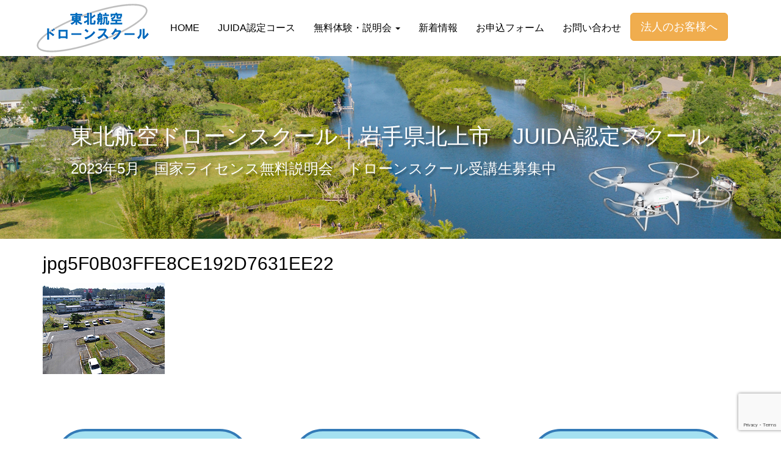

--- FILE ---
content_type: text/html; charset=UTF-8
request_url: https://tohoku-air.jp/top/jpg5f0b03ffe8ce192d7631ee22
body_size: 31738
content:
<!doctype html>
<html dir="ltr" lang="ja">
<head>
	<meta charset="UTF-8">
	<meta name="viewport" content="width=device-width, initial-scale=1">

	<title>jpg5F0B03FFE8CE192D7631EE22 | 東北航空ドローンスクール｜岩手県北上市 JUIDA認定スクール</title>

		<!-- All in One SEO 4.8.1.1 - aioseo.com -->
	<meta name="robots" content="max-snippet:-1, max-image-preview:large, max-video-preview:-1" />
	<meta name="google-site-verification" content="0Xh_5zIHQYkZHPJdhkuCE1vuxUBgf8LjJ-MDEAks_PE" />
	<meta name="msvalidate.01" content="06ACF5A0D33F4EEE4152F34E9D07E1EA" />
	<link rel="canonical" href="https://tohoku-air.jp/top/jpg5f0b03ffe8ce192d7631ee22" />
	<meta name="generator" content="All in One SEO (AIOSEO) 4.8.1.1" />
		<script type="application/ld+json" class="aioseo-schema">
			{"@context":"https:\/\/schema.org","@graph":[{"@type":"BreadcrumbList","@id":"https:\/\/tohoku-air.jp\/top\/jpg5f0b03ffe8ce192d7631ee22#breadcrumblist","itemListElement":[{"@type":"ListItem","@id":"https:\/\/tohoku-air.jp\/#listItem","position":1,"name":"\u5bb6"}]},{"@type":"ItemPage","@id":"https:\/\/tohoku-air.jp\/top\/jpg5f0b03ffe8ce192d7631ee22#itempage","url":"https:\/\/tohoku-air.jp\/top\/jpg5f0b03ffe8ce192d7631ee22","name":"jpg5F0B03FFE8CE192D7631EE22 | \u6771\u5317\u822a\u7a7a\u30c9\u30ed\u30fc\u30f3\u30b9\u30af\u30fc\u30eb\uff5c\u5ca9\u624b\u770c\u5317\u4e0a\u5e02 JUIDA\u8a8d\u5b9a\u30b9\u30af\u30fc\u30eb","inLanguage":"ja","isPartOf":{"@id":"https:\/\/tohoku-air.jp\/#website"},"breadcrumb":{"@id":"https:\/\/tohoku-air.jp\/top\/jpg5f0b03ffe8ce192d7631ee22#breadcrumblist"},"author":{"@id":"https:\/\/tohoku-air.jp\/archives\/author\/tohokuair#author"},"creator":{"@id":"https:\/\/tohoku-air.jp\/archives\/author\/tohokuair#author"},"datePublished":"2018-04-08T22:15:01+09:00","dateModified":"2018-04-08T22:16:35+09:00"},{"@type":"Organization","@id":"https:\/\/tohoku-air.jp\/#organization","name":"\u6771\u5317\u822a\u7a7a\u30c9\u30ed\u30fc\u30f3\u30b9\u30af\u30fc\u30eb\uff5c\u5ca9\u624b\u770c\u5317\u4e0a\u5e02\u3000JUIDA\u8a8d\u5b9a\u30b9\u30af\u30fc\u30eb","description":"2023\u5e745\u6708\u3000\u56fd\u5bb6\u30e9\u30a4\u30bb\u30f3\u30b9\u7121\u6599\u8aac\u660e\u4f1a\u3000\u30c9\u30ed\u30fc\u30f3\u30b9\u30af\u30fc\u30eb\u53d7\u8b1b\u751f\u52df\u96c6\u4e2d","url":"https:\/\/tohoku-air.jp\/"},{"@type":"Person","@id":"https:\/\/tohoku-air.jp\/archives\/author\/tohokuair#author","url":"https:\/\/tohoku-air.jp\/archives\/author\/tohokuair","name":"tohokuair","image":{"@type":"ImageObject","@id":"https:\/\/tohoku-air.jp\/top\/jpg5f0b03ffe8ce192d7631ee22#authorImage","url":"https:\/\/secure.gravatar.com\/avatar\/b0493d4449f81fc6cac21db6d2a4c664?s=96&d=mm&r=g","width":96,"height":96,"caption":"tohokuair"}},{"@type":"WebSite","@id":"https:\/\/tohoku-air.jp\/#website","url":"https:\/\/tohoku-air.jp\/","name":"\u6771\u5317\u822a\u7a7a\u30c9\u30ed\u30fc\u30f3\u30b9\u30af\u30fc\u30eb\uff5c\u5ca9\u624b\u770c\u5317\u4e0a\u5e02\u3000JUIDA\u8a8d\u5b9a\u30b9\u30af\u30fc\u30eb","description":"2023\u5e745\u6708\u3000\u56fd\u5bb6\u30e9\u30a4\u30bb\u30f3\u30b9\u7121\u6599\u8aac\u660e\u4f1a\u3000\u30c9\u30ed\u30fc\u30f3\u30b9\u30af\u30fc\u30eb\u53d7\u8b1b\u751f\u52df\u96c6\u4e2d","inLanguage":"ja","publisher":{"@id":"https:\/\/tohoku-air.jp\/#organization"}}]}
		</script>
		<!-- All in One SEO -->

<link rel='dns-prefetch' href='//maxcdn.bootstrapcdn.com' />
<link rel='dns-prefetch' href='//use.fontawesome.com' />
<link rel="alternate" type="application/rss+xml" title="東北航空ドローンスクール｜岩手県北上市　JUIDA認定スクール &raquo; フィード" href="https://tohoku-air.jp/feed" />
<link rel="alternate" type="application/rss+xml" title="東北航空ドローンスクール｜岩手県北上市　JUIDA認定スクール &raquo; コメントフィード" href="https://tohoku-air.jp/comments/feed" />
		<!-- This site uses the Google Analytics by MonsterInsights plugin v9.11.1 - Using Analytics tracking - https://www.monsterinsights.com/ -->
		<!-- Note: MonsterInsights is not currently configured on this site. The site owner needs to authenticate with Google Analytics in the MonsterInsights settings panel. -->
					<!-- No tracking code set -->
				<!-- / Google Analytics by MonsterInsights -->
		<script type="text/javascript">
window._wpemojiSettings = {"baseUrl":"https:\/\/s.w.org\/images\/core\/emoji\/14.0.0\/72x72\/","ext":".png","svgUrl":"https:\/\/s.w.org\/images\/core\/emoji\/14.0.0\/svg\/","svgExt":".svg","source":{"concatemoji":"https:\/\/tohoku-air.jp\/wp\/wp-includes\/js\/wp-emoji-release.min.js?ver=6.3.7"}};
/*! This file is auto-generated */
!function(i,n){var o,s,e;function c(e){try{var t={supportTests:e,timestamp:(new Date).valueOf()};sessionStorage.setItem(o,JSON.stringify(t))}catch(e){}}function p(e,t,n){e.clearRect(0,0,e.canvas.width,e.canvas.height),e.fillText(t,0,0);var t=new Uint32Array(e.getImageData(0,0,e.canvas.width,e.canvas.height).data),r=(e.clearRect(0,0,e.canvas.width,e.canvas.height),e.fillText(n,0,0),new Uint32Array(e.getImageData(0,0,e.canvas.width,e.canvas.height).data));return t.every(function(e,t){return e===r[t]})}function u(e,t,n){switch(t){case"flag":return n(e,"\ud83c\udff3\ufe0f\u200d\u26a7\ufe0f","\ud83c\udff3\ufe0f\u200b\u26a7\ufe0f")?!1:!n(e,"\ud83c\uddfa\ud83c\uddf3","\ud83c\uddfa\u200b\ud83c\uddf3")&&!n(e,"\ud83c\udff4\udb40\udc67\udb40\udc62\udb40\udc65\udb40\udc6e\udb40\udc67\udb40\udc7f","\ud83c\udff4\u200b\udb40\udc67\u200b\udb40\udc62\u200b\udb40\udc65\u200b\udb40\udc6e\u200b\udb40\udc67\u200b\udb40\udc7f");case"emoji":return!n(e,"\ud83e\udef1\ud83c\udffb\u200d\ud83e\udef2\ud83c\udfff","\ud83e\udef1\ud83c\udffb\u200b\ud83e\udef2\ud83c\udfff")}return!1}function f(e,t,n){var r="undefined"!=typeof WorkerGlobalScope&&self instanceof WorkerGlobalScope?new OffscreenCanvas(300,150):i.createElement("canvas"),a=r.getContext("2d",{willReadFrequently:!0}),o=(a.textBaseline="top",a.font="600 32px Arial",{});return e.forEach(function(e){o[e]=t(a,e,n)}),o}function t(e){var t=i.createElement("script");t.src=e,t.defer=!0,i.head.appendChild(t)}"undefined"!=typeof Promise&&(o="wpEmojiSettingsSupports",s=["flag","emoji"],n.supports={everything:!0,everythingExceptFlag:!0},e=new Promise(function(e){i.addEventListener("DOMContentLoaded",e,{once:!0})}),new Promise(function(t){var n=function(){try{var e=JSON.parse(sessionStorage.getItem(o));if("object"==typeof e&&"number"==typeof e.timestamp&&(new Date).valueOf()<e.timestamp+604800&&"object"==typeof e.supportTests)return e.supportTests}catch(e){}return null}();if(!n){if("undefined"!=typeof Worker&&"undefined"!=typeof OffscreenCanvas&&"undefined"!=typeof URL&&URL.createObjectURL&&"undefined"!=typeof Blob)try{var e="postMessage("+f.toString()+"("+[JSON.stringify(s),u.toString(),p.toString()].join(",")+"));",r=new Blob([e],{type:"text/javascript"}),a=new Worker(URL.createObjectURL(r),{name:"wpTestEmojiSupports"});return void(a.onmessage=function(e){c(n=e.data),a.terminate(),t(n)})}catch(e){}c(n=f(s,u,p))}t(n)}).then(function(e){for(var t in e)n.supports[t]=e[t],n.supports.everything=n.supports.everything&&n.supports[t],"flag"!==t&&(n.supports.everythingExceptFlag=n.supports.everythingExceptFlag&&n.supports[t]);n.supports.everythingExceptFlag=n.supports.everythingExceptFlag&&!n.supports.flag,n.DOMReady=!1,n.readyCallback=function(){n.DOMReady=!0}}).then(function(){return e}).then(function(){var e;n.supports.everything||(n.readyCallback(),(e=n.source||{}).concatemoji?t(e.concatemoji):e.wpemoji&&e.twemoji&&(t(e.twemoji),t(e.wpemoji)))}))}((window,document),window._wpemojiSettings);
</script>
<style type="text/css">
img.wp-smiley,
img.emoji {
	display: inline !important;
	border: none !important;
	box-shadow: none !important;
	height: 1em !important;
	width: 1em !important;
	margin: 0 0.07em !important;
	vertical-align: -0.1em !important;
	background: none !important;
	padding: 0 !important;
}
</style>
	<link rel='stylesheet' id='wp-block-library-css' href='https://tohoku-air.jp/wp/wp-includes/css/dist/block-library/style.min.css?ver=6.3.7' type='text/css' media='all' />
<style id='classic-theme-styles-inline-css' type='text/css'>
/*! This file is auto-generated */
.wp-block-button__link{color:#fff;background-color:#32373c;border-radius:9999px;box-shadow:none;text-decoration:none;padding:calc(.667em + 2px) calc(1.333em + 2px);font-size:1.125em}.wp-block-file__button{background:#32373c;color:#fff;text-decoration:none}
</style>
<style id='global-styles-inline-css' type='text/css'>
body{--wp--preset--color--black: #000000;--wp--preset--color--cyan-bluish-gray: #abb8c3;--wp--preset--color--white: #ffffff;--wp--preset--color--pale-pink: #f78da7;--wp--preset--color--vivid-red: #cf2e2e;--wp--preset--color--luminous-vivid-orange: #ff6900;--wp--preset--color--luminous-vivid-amber: #fcb900;--wp--preset--color--light-green-cyan: #7bdcb5;--wp--preset--color--vivid-green-cyan: #00d084;--wp--preset--color--pale-cyan-blue: #8ed1fc;--wp--preset--color--vivid-cyan-blue: #0693e3;--wp--preset--color--vivid-purple: #9b51e0;--wp--preset--gradient--vivid-cyan-blue-to-vivid-purple: linear-gradient(135deg,rgba(6,147,227,1) 0%,rgb(155,81,224) 100%);--wp--preset--gradient--light-green-cyan-to-vivid-green-cyan: linear-gradient(135deg,rgb(122,220,180) 0%,rgb(0,208,130) 100%);--wp--preset--gradient--luminous-vivid-amber-to-luminous-vivid-orange: linear-gradient(135deg,rgba(252,185,0,1) 0%,rgba(255,105,0,1) 100%);--wp--preset--gradient--luminous-vivid-orange-to-vivid-red: linear-gradient(135deg,rgba(255,105,0,1) 0%,rgb(207,46,46) 100%);--wp--preset--gradient--very-light-gray-to-cyan-bluish-gray: linear-gradient(135deg,rgb(238,238,238) 0%,rgb(169,184,195) 100%);--wp--preset--gradient--cool-to-warm-spectrum: linear-gradient(135deg,rgb(74,234,220) 0%,rgb(151,120,209) 20%,rgb(207,42,186) 40%,rgb(238,44,130) 60%,rgb(251,105,98) 80%,rgb(254,248,76) 100%);--wp--preset--gradient--blush-light-purple: linear-gradient(135deg,rgb(255,206,236) 0%,rgb(152,150,240) 100%);--wp--preset--gradient--blush-bordeaux: linear-gradient(135deg,rgb(254,205,165) 0%,rgb(254,45,45) 50%,rgb(107,0,62) 100%);--wp--preset--gradient--luminous-dusk: linear-gradient(135deg,rgb(255,203,112) 0%,rgb(199,81,192) 50%,rgb(65,88,208) 100%);--wp--preset--gradient--pale-ocean: linear-gradient(135deg,rgb(255,245,203) 0%,rgb(182,227,212) 50%,rgb(51,167,181) 100%);--wp--preset--gradient--electric-grass: linear-gradient(135deg,rgb(202,248,128) 0%,rgb(113,206,126) 100%);--wp--preset--gradient--midnight: linear-gradient(135deg,rgb(2,3,129) 0%,rgb(40,116,252) 100%);--wp--preset--font-size--small: 13px;--wp--preset--font-size--medium: 20px;--wp--preset--font-size--large: 36px;--wp--preset--font-size--x-large: 42px;--wp--preset--spacing--20: 0.44rem;--wp--preset--spacing--30: 0.67rem;--wp--preset--spacing--40: 1rem;--wp--preset--spacing--50: 1.5rem;--wp--preset--spacing--60: 2.25rem;--wp--preset--spacing--70: 3.38rem;--wp--preset--spacing--80: 5.06rem;--wp--preset--shadow--natural: 6px 6px 9px rgba(0, 0, 0, 0.2);--wp--preset--shadow--deep: 12px 12px 50px rgba(0, 0, 0, 0.4);--wp--preset--shadow--sharp: 6px 6px 0px rgba(0, 0, 0, 0.2);--wp--preset--shadow--outlined: 6px 6px 0px -3px rgba(255, 255, 255, 1), 6px 6px rgba(0, 0, 0, 1);--wp--preset--shadow--crisp: 6px 6px 0px rgba(0, 0, 0, 1);}:where(.is-layout-flex){gap: 0.5em;}:where(.is-layout-grid){gap: 0.5em;}body .is-layout-flow > .alignleft{float: left;margin-inline-start: 0;margin-inline-end: 2em;}body .is-layout-flow > .alignright{float: right;margin-inline-start: 2em;margin-inline-end: 0;}body .is-layout-flow > .aligncenter{margin-left: auto !important;margin-right: auto !important;}body .is-layout-constrained > .alignleft{float: left;margin-inline-start: 0;margin-inline-end: 2em;}body .is-layout-constrained > .alignright{float: right;margin-inline-start: 2em;margin-inline-end: 0;}body .is-layout-constrained > .aligncenter{margin-left: auto !important;margin-right: auto !important;}body .is-layout-constrained > :where(:not(.alignleft):not(.alignright):not(.alignfull)){max-width: var(--wp--style--global--content-size);margin-left: auto !important;margin-right: auto !important;}body .is-layout-constrained > .alignwide{max-width: var(--wp--style--global--wide-size);}body .is-layout-flex{display: flex;}body .is-layout-flex{flex-wrap: wrap;align-items: center;}body .is-layout-flex > *{margin: 0;}body .is-layout-grid{display: grid;}body .is-layout-grid > *{margin: 0;}:where(.wp-block-columns.is-layout-flex){gap: 2em;}:where(.wp-block-columns.is-layout-grid){gap: 2em;}:where(.wp-block-post-template.is-layout-flex){gap: 1.25em;}:where(.wp-block-post-template.is-layout-grid){gap: 1.25em;}.has-black-color{color: var(--wp--preset--color--black) !important;}.has-cyan-bluish-gray-color{color: var(--wp--preset--color--cyan-bluish-gray) !important;}.has-white-color{color: var(--wp--preset--color--white) !important;}.has-pale-pink-color{color: var(--wp--preset--color--pale-pink) !important;}.has-vivid-red-color{color: var(--wp--preset--color--vivid-red) !important;}.has-luminous-vivid-orange-color{color: var(--wp--preset--color--luminous-vivid-orange) !important;}.has-luminous-vivid-amber-color{color: var(--wp--preset--color--luminous-vivid-amber) !important;}.has-light-green-cyan-color{color: var(--wp--preset--color--light-green-cyan) !important;}.has-vivid-green-cyan-color{color: var(--wp--preset--color--vivid-green-cyan) !important;}.has-pale-cyan-blue-color{color: var(--wp--preset--color--pale-cyan-blue) !important;}.has-vivid-cyan-blue-color{color: var(--wp--preset--color--vivid-cyan-blue) !important;}.has-vivid-purple-color{color: var(--wp--preset--color--vivid-purple) !important;}.has-black-background-color{background-color: var(--wp--preset--color--black) !important;}.has-cyan-bluish-gray-background-color{background-color: var(--wp--preset--color--cyan-bluish-gray) !important;}.has-white-background-color{background-color: var(--wp--preset--color--white) !important;}.has-pale-pink-background-color{background-color: var(--wp--preset--color--pale-pink) !important;}.has-vivid-red-background-color{background-color: var(--wp--preset--color--vivid-red) !important;}.has-luminous-vivid-orange-background-color{background-color: var(--wp--preset--color--luminous-vivid-orange) !important;}.has-luminous-vivid-amber-background-color{background-color: var(--wp--preset--color--luminous-vivid-amber) !important;}.has-light-green-cyan-background-color{background-color: var(--wp--preset--color--light-green-cyan) !important;}.has-vivid-green-cyan-background-color{background-color: var(--wp--preset--color--vivid-green-cyan) !important;}.has-pale-cyan-blue-background-color{background-color: var(--wp--preset--color--pale-cyan-blue) !important;}.has-vivid-cyan-blue-background-color{background-color: var(--wp--preset--color--vivid-cyan-blue) !important;}.has-vivid-purple-background-color{background-color: var(--wp--preset--color--vivid-purple) !important;}.has-black-border-color{border-color: var(--wp--preset--color--black) !important;}.has-cyan-bluish-gray-border-color{border-color: var(--wp--preset--color--cyan-bluish-gray) !important;}.has-white-border-color{border-color: var(--wp--preset--color--white) !important;}.has-pale-pink-border-color{border-color: var(--wp--preset--color--pale-pink) !important;}.has-vivid-red-border-color{border-color: var(--wp--preset--color--vivid-red) !important;}.has-luminous-vivid-orange-border-color{border-color: var(--wp--preset--color--luminous-vivid-orange) !important;}.has-luminous-vivid-amber-border-color{border-color: var(--wp--preset--color--luminous-vivid-amber) !important;}.has-light-green-cyan-border-color{border-color: var(--wp--preset--color--light-green-cyan) !important;}.has-vivid-green-cyan-border-color{border-color: var(--wp--preset--color--vivid-green-cyan) !important;}.has-pale-cyan-blue-border-color{border-color: var(--wp--preset--color--pale-cyan-blue) !important;}.has-vivid-cyan-blue-border-color{border-color: var(--wp--preset--color--vivid-cyan-blue) !important;}.has-vivid-purple-border-color{border-color: var(--wp--preset--color--vivid-purple) !important;}.has-vivid-cyan-blue-to-vivid-purple-gradient-background{background: var(--wp--preset--gradient--vivid-cyan-blue-to-vivid-purple) !important;}.has-light-green-cyan-to-vivid-green-cyan-gradient-background{background: var(--wp--preset--gradient--light-green-cyan-to-vivid-green-cyan) !important;}.has-luminous-vivid-amber-to-luminous-vivid-orange-gradient-background{background: var(--wp--preset--gradient--luminous-vivid-amber-to-luminous-vivid-orange) !important;}.has-luminous-vivid-orange-to-vivid-red-gradient-background{background: var(--wp--preset--gradient--luminous-vivid-orange-to-vivid-red) !important;}.has-very-light-gray-to-cyan-bluish-gray-gradient-background{background: var(--wp--preset--gradient--very-light-gray-to-cyan-bluish-gray) !important;}.has-cool-to-warm-spectrum-gradient-background{background: var(--wp--preset--gradient--cool-to-warm-spectrum) !important;}.has-blush-light-purple-gradient-background{background: var(--wp--preset--gradient--blush-light-purple) !important;}.has-blush-bordeaux-gradient-background{background: var(--wp--preset--gradient--blush-bordeaux) !important;}.has-luminous-dusk-gradient-background{background: var(--wp--preset--gradient--luminous-dusk) !important;}.has-pale-ocean-gradient-background{background: var(--wp--preset--gradient--pale-ocean) !important;}.has-electric-grass-gradient-background{background: var(--wp--preset--gradient--electric-grass) !important;}.has-midnight-gradient-background{background: var(--wp--preset--gradient--midnight) !important;}.has-small-font-size{font-size: var(--wp--preset--font-size--small) !important;}.has-medium-font-size{font-size: var(--wp--preset--font-size--medium) !important;}.has-large-font-size{font-size: var(--wp--preset--font-size--large) !important;}.has-x-large-font-size{font-size: var(--wp--preset--font-size--x-large) !important;}
.wp-block-navigation a:where(:not(.wp-element-button)){color: inherit;}
:where(.wp-block-post-template.is-layout-flex){gap: 1.25em;}:where(.wp-block-post-template.is-layout-grid){gap: 1.25em;}
:where(.wp-block-columns.is-layout-flex){gap: 2em;}:where(.wp-block-columns.is-layout-grid){gap: 2em;}
.wp-block-pullquote{font-size: 1.5em;line-height: 1.6;}
</style>
<link rel='stylesheet' id='contact-form-7-css' href='https://tohoku-air.jp/wp/wp-content/plugins/contact-form-7/includes/css/styles.css?ver=5.8' type='text/css' media='all' />
<link rel='stylesheet' id='bootstrap-css' href='https://maxcdn.bootstrapcdn.com/bootstrap/3.3.7/css/bootstrap.min.css' type='text/css' media='all' />
<link rel='stylesheet' id='style-css' href='https://tohoku-air.jp/wp/wp-content/themes/tohoku-drone-school/style.css?ver=6.3.7' type='text/css' media='all' />
<link rel='stylesheet' id='jquery-ui-smoothness-css' href='https://tohoku-air.jp/wp/wp-content/plugins/contact-form-7/includes/js/jquery-ui/themes/smoothness/jquery-ui.min.css?ver=1.12.1' type='text/css' media='screen' />
<script type='text/javascript' src='https://tohoku-air.jp/wp/wp-includes/js/jquery/jquery.min.js?ver=3.7.0' id='jquery-core-js'></script>
<script type='text/javascript' src='https://tohoku-air.jp/wp/wp-includes/js/jquery/jquery-migrate.min.js?ver=3.4.1' id='jquery-migrate-js'></script>
<script type='text/javascript' src='https://use.fontawesome.com/85c1f2436d.js?ver=6.3.7' id='font-awesome-js'></script>
<link rel="https://api.w.org/" href="https://tohoku-air.jp/wp-json/" /><link rel="alternate" type="application/json" href="https://tohoku-air.jp/wp-json/wp/v2/media/951" /><link rel="EditURI" type="application/rsd+xml" title="RSD" href="https://tohoku-air.jp/wp/xmlrpc.php?rsd" />
<meta name="generator" content="WordPress 6.3.7" />
<link rel='shortlink' href='https://tohoku-air.jp/?p=951' />
<link rel="alternate" type="application/json+oembed" href="https://tohoku-air.jp/wp-json/oembed/1.0/embed?url=https%3A%2F%2Ftohoku-air.jp%2Ftop%2Fjpg5f0b03ffe8ce192d7631ee22" />
<link rel="alternate" type="text/xml+oembed" href="https://tohoku-air.jp/wp-json/oembed/1.0/embed?url=https%3A%2F%2Ftohoku-air.jp%2Ftop%2Fjpg5f0b03ffe8ce192d7631ee22&#038;format=xml" />
<link rel='stylesheet' id='style-css'  href='https://tohoku-air.jp/wp/wp-content/themes/tohoku-drone-school/style_app.css' media='all' />
</head>

<body class="attachment attachment-template-default attachmentid-951 attachment-jpeg jpg5f0b03ffe8ce192d7631ee22">
		
	<header id="header" class="site-header" role="banner">
		<nav id="navigation" class="navbar navbar-default navbar-sticky">
			<div class="container">
	  			<div class="navbar-header">
					<button type="button" class="navbar-toggle collapsed" data-toggle="collapse" data-target="#navbar-toggle">
						<span class="sr-only">Toggle navigation</span>
						<span class="icon-bar"></span>
						<span class="icon-bar"></span>
						<span class="icon-bar"></span>
					</button>
					<a class="navbar-brand" href="https://tohoku-air.jp/"><img src="https://tohoku-air.jp/wp/wp-content/uploads/2017/11/school-logo.png" alt="東北航空ドローンスクール"></a>
				</div>
				<div style="float:left;">
				<div id="navbar-toggle" class="collapse navbar-collapse navbar-right"><ul id="menu-menu-1" class="nav navbar-nav"><li itemscope="itemscope" itemtype="https://www.schema.org/SiteNavigationElement" id="menu-item-23" class="menu-item menu-item-type-post_type menu-item-object-page menu-item-home menu-item-23"><a title="HOME" href="https://tohoku-air.jp/"><span class="link-menu">HOME</span></a></li>
<li itemscope="itemscope" itemtype="https://www.schema.org/SiteNavigationElement" id="menu-item-717" class="menu-item menu-item-type-post_type menu-item-object-post menu-item-717"><a title="JUIDA認定コース" href="https://tohoku-air.jp/archives/701"><span class="link-menu">JUIDA認定コース</span></a></li>
<li itemscope="itemscope" itemtype="https://www.schema.org/SiteNavigationElement" id="menu-item-1710" class="menu-item menu-item-type-post_type menu-item-object-post menu-item-has-children menu-item-1710 dropdown"><a title="無料体験・説明会" href="https://tohoku-air.jp/archives/1705" data-toggle="dropdown" class="dropdown-toggle" aria-haspopup="true"><span class="link-menu">無料体験・説明会 </span><span class="caret"></span></a>
<ul role="menu" class=" dropdown-menu" >
	<li itemscope="itemscope" itemtype="https://www.schema.org/SiteNavigationElement" id="menu-item-1711" class="menu-item menu-item-type-post_type menu-item-object-post menu-item-1711"><a title="未経験者向け　無料体験・説明会" href="https://tohoku-air.jp/archives/1705"><span class="link-menu">未経験者向け　無料体験・説明会</span></a></li>
	<li itemscope="itemscope" itemtype="https://www.schema.org/SiteNavigationElement" id="menu-item-1704" class="menu-item menu-item-type-post_type menu-item-object-post menu-item-1704"><a title="経験者向け　国家ライセンス説明会" href="https://tohoku-air.jp/archives/1701"><span class="link-menu">経験者向け　国家ライセンス説明会</span></a></li>
</ul>
</li>
<li itemscope="itemscope" itemtype="https://www.schema.org/SiteNavigationElement" id="menu-item-241" class="menu-item menu-item-type-taxonomy menu-item-object-category menu-item-241"><a title="新着情報" href="https://tohoku-air.jp/archives/category/new-information"><span class="link-menu">新着情報</span></a></li>
<li itemscope="itemscope" itemtype="https://www.schema.org/SiteNavigationElement" id="menu-item-38" class="menu-item menu-item-type-post_type menu-item-object-page menu-item-38"><a title="お申込フォーム" href="https://tohoku-air.jp/form"><span class="link-menu">お申込フォーム</span></a></li>
<li itemscope="itemscope" itemtype="https://www.schema.org/SiteNavigationElement" id="menu-item-302" class="menu-item menu-item-type-post_type menu-item-object-page menu-item-302"><a title="お問い合わせ" href="https://tohoku-air.jp/%e3%81%8a%e5%95%8f%e5%90%88%e3%81%9b"><span class="link-menu">お問い合わせ</span></a></li>
</ul></div>				</div>
				<div style="float:left;" class="menubtn">
					<a href="https://tohoku-air.jp/business" class="btn btn-warning btn-lg btn-block">法人のお客様へ</a>
				</div>
			</div>
		</nav>
		<div class="custom-header">
			<div class="custom-header-media">
				<img src="https://tohoku-air.jp/wp/wp-content/uploads/2017/12/main-visual.jpg" alt="東北航空ドローンスクール" class="header-image">
				<div class="header-title-area">
					<h1 class="header-title">東北航空ドローンスクール｜岩手県北上市　JUIDA認定スクール</h1>
					<p class="header-description">2023年5月　国家ライセンス無料説明会　ドローンスクール受講生募集中</p>
				</div>
				<img src="https://tohoku-air.jp/wp/wp-content/uploads/2017/11/drone.png" alt="ドローンイメージ" class="drone-image">
			</div><!-- custom-header-media -->
		</div><!-- custom-header -->
<style>
.menubtn{
	margin:2rem 0 0 0;
}
@media ( max-width: 47.938em ) {
	.menubtn{
		margin:0 0 0 0;
		width:100%;
	}
}
</style>
	</header>
	<div class="content-area">
			<div class="container">
	<!--/header.php -->
<!--page-->
<h1 class="entry-title">jpg5F0B03FFE8CE192D7631EE22</h1>

<article id="article-page-951">
  <div class="entry-content">
    <p class="attachment"><a href='https://tohoku-air.jp/wp/wp-content/uploads/2018/04/jpg5F0B03FFE8CE192D7631EE22.jpg'><img width="200" height="150" src="https://tohoku-air.jp/wp/wp-content/uploads/2018/04/jpg5F0B03FFE8CE192D7631EE22.jpg" class="attachment-medium size-medium" alt="" decoding="async" /></a></p>
  </div><!-- entry-content -->
</article>

    </div><!-- container -->
  </div><!-- content-area -->
<footer id="footer">
	<div class="container">
  	<div class="row">
      <div class="col-sm-4">
        <p class="for-course-btn"><a href="https://tohoku-air.jp/wp/course">コースと取得できる資格</a></p>
      </div>
      <div class="col-sm-4">
        <p class="for-application-btn"><a href="https://tohoku-air.jp/wp/form">お申込フォーム</a></p>
      </div>
      <div class="col-sm-4">
        <p class="for-application-btn"><a href="https://tohoku-air.jp/contact-form">お問い合わせ</a></p>
      </div>
    </div>
  	<div class="row">
    	<div class="col-sm-6">
      	      	  <section id="custom_html-2" class="widget_text widget widget_custom_html"><div class="textwidget custom-html-widget"><div class="ggmap">
<iframe src="https://www.google.com/maps/embed?pb=!1m18!1m12!1m3!1d3085.5172243111588!2d141.10551771598213!3d39.344522279504076!2m3!1f0!2f0!3f0!3m2!1i1024!2i768!4f13.1!3m3!1m2!1s0x5f8f5d2296182c91%3A0x474b0c3d64df49c!2z44CSMDI0LTAwMDEg5bKp5omL55yM5YyX5LiK5biC6aOv6LGK77yS77yU5Zyw5Ymy77yX77yV4oiS77yS!5e0!3m2!1sja!2sjp!4v1511514735639" width="600" height="450" frameborder="0" style="border:0" allowfullscreen></iframe>
</div></div></section>      	    	</div>
    	<div class="col-sm-6">
      	      	  <section id="custom_html-3" class="widget_text widget widget_custom_html"><div class="textwidget custom-html-widget"><p>JUIDA（一般社団法人日本UAS産業振興協議会）認定校</p>
<h4>東北航空ドローンスクール</h4>
<ul class="footer-addr">
<li>〒024-0001</li>
<li>岩手県北上市飯豊24-75-2</li>
<li>花北モータースクール／岩手技能講習センター</li>
<li>花北興産有限会社</li>
<li>TEL:0197-68-2523FAX：0197-68-4341</li>
</ul></div></section><section id="custom_html-4" class="widget_text widget widget_custom_html"><div class="textwidget custom-html-widget"><a href="http://www.hanakita.com/" target="_blank" class="hanakita-link-btn" rel="noopener"><img src="https://tohoku-air.jp/wp/wp-content/uploads/2017/12/hanakita-motor-logo.png" alt="東北ドローンスクールの講習は花北モータースクールにて行います。花北モータースクール公式サイトのアドレスは、http://www.hanakita.com/です。"></a></div></section>      	    	</div>
  	</div>
	</div><!-- container -->
		<p class="copyright text-center">Copyright&copy; 2026 <a href="https://tohoku-air.jp/" title="東北航空ドローンスクール｜岩手県北上市　JUIDA認定スクール">東北航空ドローンスクール｜岩手県北上市　JUIDA認定スクール</a> All Rights Reserved.</p>
	<div id="page-top" class="page-top">
		<p><a id="move-page-top" class="move-page-top"><i class="fa fa-arrow-up"></i></a></p>
	</div><!-- page-top -->
</footer>

<script type='text/javascript' src='https://tohoku-air.jp/wp/wp-content/plugins/contact-form-7/includes/swv/js/index.js?ver=5.8' id='swv-js'></script>
<script type='text/javascript' id='contact-form-7-js-extra'>
/* <![CDATA[ */
var wpcf7 = {"api":{"root":"https:\/\/tohoku-air.jp\/wp-json\/","namespace":"contact-form-7\/v1"}};
/* ]]> */
</script>
<script type='text/javascript' src='https://tohoku-air.jp/wp/wp-content/plugins/contact-form-7/includes/js/index.js?ver=5.8' id='contact-form-7-js'></script>
<script type='text/javascript' src='https://maxcdn.bootstrapcdn.com/bootstrap/3.3.7/js/bootstrap.min.js?ver=1.0.0' id='bootstrap-script-js'></script>
<script type='text/javascript' src='https://tohoku-air.jp/wp/wp-content/themes/tohoku-drone-school/js/common.js?ver=1.0.0' id='common-js-js'></script>
<script type='text/javascript' src='https://tohoku-air.jp/wp/wp-includes/js/jquery/ui/core.min.js?ver=1.13.2' id='jquery-ui-core-js'></script>
<script type='text/javascript' src='https://tohoku-air.jp/wp/wp-includes/js/jquery/ui/datepicker.min.js?ver=1.13.2' id='jquery-ui-datepicker-js'></script>
<script id="jquery-ui-datepicker-js-after" type="text/javascript">
jQuery(function(jQuery){jQuery.datepicker.setDefaults({"closeText":"\u9589\u3058\u308b","currentText":"\u4eca\u65e5","monthNames":["1\u6708","2\u6708","3\u6708","4\u6708","5\u6708","6\u6708","7\u6708","8\u6708","9\u6708","10\u6708","11\u6708","12\u6708"],"monthNamesShort":["1\u6708","2\u6708","3\u6708","4\u6708","5\u6708","6\u6708","7\u6708","8\u6708","9\u6708","10\u6708","11\u6708","12\u6708"],"nextText":"\u6b21","prevText":"\u524d","dayNames":["\u65e5\u66dc\u65e5","\u6708\u66dc\u65e5","\u706b\u66dc\u65e5","\u6c34\u66dc\u65e5","\u6728\u66dc\u65e5","\u91d1\u66dc\u65e5","\u571f\u66dc\u65e5"],"dayNamesShort":["\u65e5","\u6708","\u706b","\u6c34","\u6728","\u91d1","\u571f"],"dayNamesMin":["\u65e5","\u6708","\u706b","\u6c34","\u6728","\u91d1","\u571f"],"dateFormat":"yy\u5e74mm\u6708d\u65e5","firstDay":1,"isRTL":false});});
</script>
<script type='text/javascript' src='https://tohoku-air.jp/wp/wp-content/plugins/contact-form-7/includes/js/html5-fallback.js?ver=5.8' id='contact-form-7-html5-fallback-js'></script>
<script type='text/javascript' src='https://www.google.com/recaptcha/api.js?render=6Lezo3ckAAAAAF_SdqUzxvXzZCAQZ7rxdFNK405e&#038;ver=3.0' id='google-recaptcha-js'></script>
<script type='text/javascript' src='https://tohoku-air.jp/wp/wp-includes/js/dist/vendor/wp-polyfill-inert.min.js?ver=3.1.2' id='wp-polyfill-inert-js'></script>
<script type='text/javascript' src='https://tohoku-air.jp/wp/wp-includes/js/dist/vendor/regenerator-runtime.min.js?ver=0.13.11' id='regenerator-runtime-js'></script>
<script type='text/javascript' src='https://tohoku-air.jp/wp/wp-includes/js/dist/vendor/wp-polyfill.min.js?ver=3.15.0' id='wp-polyfill-js'></script>
<script type='text/javascript' id='wpcf7-recaptcha-js-extra'>
/* <![CDATA[ */
var wpcf7_recaptcha = {"sitekey":"6Lezo3ckAAAAAF_SdqUzxvXzZCAQZ7rxdFNK405e","actions":{"homepage":"homepage","contactform":"contactform"}};
/* ]]> */
</script>
<script type='text/javascript' src='https://tohoku-air.jp/wp/wp-content/plugins/contact-form-7/modules/recaptcha/index.js?ver=5.8' id='wpcf7-recaptcha-js'></script>

</body>
</html>



--- FILE ---
content_type: text/html; charset=utf-8
request_url: https://www.google.com/recaptcha/api2/anchor?ar=1&k=6Lezo3ckAAAAAF_SdqUzxvXzZCAQZ7rxdFNK405e&co=aHR0cHM6Ly90b2hva3UtYWlyLmpwOjQ0Mw..&hl=en&v=N67nZn4AqZkNcbeMu4prBgzg&size=invisible&anchor-ms=20000&execute-ms=30000&cb=vje2tdwx63rs
body_size: 48911
content:
<!DOCTYPE HTML><html dir="ltr" lang="en"><head><meta http-equiv="Content-Type" content="text/html; charset=UTF-8">
<meta http-equiv="X-UA-Compatible" content="IE=edge">
<title>reCAPTCHA</title>
<style type="text/css">
/* cyrillic-ext */
@font-face {
  font-family: 'Roboto';
  font-style: normal;
  font-weight: 400;
  font-stretch: 100%;
  src: url(//fonts.gstatic.com/s/roboto/v48/KFO7CnqEu92Fr1ME7kSn66aGLdTylUAMa3GUBHMdazTgWw.woff2) format('woff2');
  unicode-range: U+0460-052F, U+1C80-1C8A, U+20B4, U+2DE0-2DFF, U+A640-A69F, U+FE2E-FE2F;
}
/* cyrillic */
@font-face {
  font-family: 'Roboto';
  font-style: normal;
  font-weight: 400;
  font-stretch: 100%;
  src: url(//fonts.gstatic.com/s/roboto/v48/KFO7CnqEu92Fr1ME7kSn66aGLdTylUAMa3iUBHMdazTgWw.woff2) format('woff2');
  unicode-range: U+0301, U+0400-045F, U+0490-0491, U+04B0-04B1, U+2116;
}
/* greek-ext */
@font-face {
  font-family: 'Roboto';
  font-style: normal;
  font-weight: 400;
  font-stretch: 100%;
  src: url(//fonts.gstatic.com/s/roboto/v48/KFO7CnqEu92Fr1ME7kSn66aGLdTylUAMa3CUBHMdazTgWw.woff2) format('woff2');
  unicode-range: U+1F00-1FFF;
}
/* greek */
@font-face {
  font-family: 'Roboto';
  font-style: normal;
  font-weight: 400;
  font-stretch: 100%;
  src: url(//fonts.gstatic.com/s/roboto/v48/KFO7CnqEu92Fr1ME7kSn66aGLdTylUAMa3-UBHMdazTgWw.woff2) format('woff2');
  unicode-range: U+0370-0377, U+037A-037F, U+0384-038A, U+038C, U+038E-03A1, U+03A3-03FF;
}
/* math */
@font-face {
  font-family: 'Roboto';
  font-style: normal;
  font-weight: 400;
  font-stretch: 100%;
  src: url(//fonts.gstatic.com/s/roboto/v48/KFO7CnqEu92Fr1ME7kSn66aGLdTylUAMawCUBHMdazTgWw.woff2) format('woff2');
  unicode-range: U+0302-0303, U+0305, U+0307-0308, U+0310, U+0312, U+0315, U+031A, U+0326-0327, U+032C, U+032F-0330, U+0332-0333, U+0338, U+033A, U+0346, U+034D, U+0391-03A1, U+03A3-03A9, U+03B1-03C9, U+03D1, U+03D5-03D6, U+03F0-03F1, U+03F4-03F5, U+2016-2017, U+2034-2038, U+203C, U+2040, U+2043, U+2047, U+2050, U+2057, U+205F, U+2070-2071, U+2074-208E, U+2090-209C, U+20D0-20DC, U+20E1, U+20E5-20EF, U+2100-2112, U+2114-2115, U+2117-2121, U+2123-214F, U+2190, U+2192, U+2194-21AE, U+21B0-21E5, U+21F1-21F2, U+21F4-2211, U+2213-2214, U+2216-22FF, U+2308-230B, U+2310, U+2319, U+231C-2321, U+2336-237A, U+237C, U+2395, U+239B-23B7, U+23D0, U+23DC-23E1, U+2474-2475, U+25AF, U+25B3, U+25B7, U+25BD, U+25C1, U+25CA, U+25CC, U+25FB, U+266D-266F, U+27C0-27FF, U+2900-2AFF, U+2B0E-2B11, U+2B30-2B4C, U+2BFE, U+3030, U+FF5B, U+FF5D, U+1D400-1D7FF, U+1EE00-1EEFF;
}
/* symbols */
@font-face {
  font-family: 'Roboto';
  font-style: normal;
  font-weight: 400;
  font-stretch: 100%;
  src: url(//fonts.gstatic.com/s/roboto/v48/KFO7CnqEu92Fr1ME7kSn66aGLdTylUAMaxKUBHMdazTgWw.woff2) format('woff2');
  unicode-range: U+0001-000C, U+000E-001F, U+007F-009F, U+20DD-20E0, U+20E2-20E4, U+2150-218F, U+2190, U+2192, U+2194-2199, U+21AF, U+21E6-21F0, U+21F3, U+2218-2219, U+2299, U+22C4-22C6, U+2300-243F, U+2440-244A, U+2460-24FF, U+25A0-27BF, U+2800-28FF, U+2921-2922, U+2981, U+29BF, U+29EB, U+2B00-2BFF, U+4DC0-4DFF, U+FFF9-FFFB, U+10140-1018E, U+10190-1019C, U+101A0, U+101D0-101FD, U+102E0-102FB, U+10E60-10E7E, U+1D2C0-1D2D3, U+1D2E0-1D37F, U+1F000-1F0FF, U+1F100-1F1AD, U+1F1E6-1F1FF, U+1F30D-1F30F, U+1F315, U+1F31C, U+1F31E, U+1F320-1F32C, U+1F336, U+1F378, U+1F37D, U+1F382, U+1F393-1F39F, U+1F3A7-1F3A8, U+1F3AC-1F3AF, U+1F3C2, U+1F3C4-1F3C6, U+1F3CA-1F3CE, U+1F3D4-1F3E0, U+1F3ED, U+1F3F1-1F3F3, U+1F3F5-1F3F7, U+1F408, U+1F415, U+1F41F, U+1F426, U+1F43F, U+1F441-1F442, U+1F444, U+1F446-1F449, U+1F44C-1F44E, U+1F453, U+1F46A, U+1F47D, U+1F4A3, U+1F4B0, U+1F4B3, U+1F4B9, U+1F4BB, U+1F4BF, U+1F4C8-1F4CB, U+1F4D6, U+1F4DA, U+1F4DF, U+1F4E3-1F4E6, U+1F4EA-1F4ED, U+1F4F7, U+1F4F9-1F4FB, U+1F4FD-1F4FE, U+1F503, U+1F507-1F50B, U+1F50D, U+1F512-1F513, U+1F53E-1F54A, U+1F54F-1F5FA, U+1F610, U+1F650-1F67F, U+1F687, U+1F68D, U+1F691, U+1F694, U+1F698, U+1F6AD, U+1F6B2, U+1F6B9-1F6BA, U+1F6BC, U+1F6C6-1F6CF, U+1F6D3-1F6D7, U+1F6E0-1F6EA, U+1F6F0-1F6F3, U+1F6F7-1F6FC, U+1F700-1F7FF, U+1F800-1F80B, U+1F810-1F847, U+1F850-1F859, U+1F860-1F887, U+1F890-1F8AD, U+1F8B0-1F8BB, U+1F8C0-1F8C1, U+1F900-1F90B, U+1F93B, U+1F946, U+1F984, U+1F996, U+1F9E9, U+1FA00-1FA6F, U+1FA70-1FA7C, U+1FA80-1FA89, U+1FA8F-1FAC6, U+1FACE-1FADC, U+1FADF-1FAE9, U+1FAF0-1FAF8, U+1FB00-1FBFF;
}
/* vietnamese */
@font-face {
  font-family: 'Roboto';
  font-style: normal;
  font-weight: 400;
  font-stretch: 100%;
  src: url(//fonts.gstatic.com/s/roboto/v48/KFO7CnqEu92Fr1ME7kSn66aGLdTylUAMa3OUBHMdazTgWw.woff2) format('woff2');
  unicode-range: U+0102-0103, U+0110-0111, U+0128-0129, U+0168-0169, U+01A0-01A1, U+01AF-01B0, U+0300-0301, U+0303-0304, U+0308-0309, U+0323, U+0329, U+1EA0-1EF9, U+20AB;
}
/* latin-ext */
@font-face {
  font-family: 'Roboto';
  font-style: normal;
  font-weight: 400;
  font-stretch: 100%;
  src: url(//fonts.gstatic.com/s/roboto/v48/KFO7CnqEu92Fr1ME7kSn66aGLdTylUAMa3KUBHMdazTgWw.woff2) format('woff2');
  unicode-range: U+0100-02BA, U+02BD-02C5, U+02C7-02CC, U+02CE-02D7, U+02DD-02FF, U+0304, U+0308, U+0329, U+1D00-1DBF, U+1E00-1E9F, U+1EF2-1EFF, U+2020, U+20A0-20AB, U+20AD-20C0, U+2113, U+2C60-2C7F, U+A720-A7FF;
}
/* latin */
@font-face {
  font-family: 'Roboto';
  font-style: normal;
  font-weight: 400;
  font-stretch: 100%;
  src: url(//fonts.gstatic.com/s/roboto/v48/KFO7CnqEu92Fr1ME7kSn66aGLdTylUAMa3yUBHMdazQ.woff2) format('woff2');
  unicode-range: U+0000-00FF, U+0131, U+0152-0153, U+02BB-02BC, U+02C6, U+02DA, U+02DC, U+0304, U+0308, U+0329, U+2000-206F, U+20AC, U+2122, U+2191, U+2193, U+2212, U+2215, U+FEFF, U+FFFD;
}
/* cyrillic-ext */
@font-face {
  font-family: 'Roboto';
  font-style: normal;
  font-weight: 500;
  font-stretch: 100%;
  src: url(//fonts.gstatic.com/s/roboto/v48/KFO7CnqEu92Fr1ME7kSn66aGLdTylUAMa3GUBHMdazTgWw.woff2) format('woff2');
  unicode-range: U+0460-052F, U+1C80-1C8A, U+20B4, U+2DE0-2DFF, U+A640-A69F, U+FE2E-FE2F;
}
/* cyrillic */
@font-face {
  font-family: 'Roboto';
  font-style: normal;
  font-weight: 500;
  font-stretch: 100%;
  src: url(//fonts.gstatic.com/s/roboto/v48/KFO7CnqEu92Fr1ME7kSn66aGLdTylUAMa3iUBHMdazTgWw.woff2) format('woff2');
  unicode-range: U+0301, U+0400-045F, U+0490-0491, U+04B0-04B1, U+2116;
}
/* greek-ext */
@font-face {
  font-family: 'Roboto';
  font-style: normal;
  font-weight: 500;
  font-stretch: 100%;
  src: url(//fonts.gstatic.com/s/roboto/v48/KFO7CnqEu92Fr1ME7kSn66aGLdTylUAMa3CUBHMdazTgWw.woff2) format('woff2');
  unicode-range: U+1F00-1FFF;
}
/* greek */
@font-face {
  font-family: 'Roboto';
  font-style: normal;
  font-weight: 500;
  font-stretch: 100%;
  src: url(//fonts.gstatic.com/s/roboto/v48/KFO7CnqEu92Fr1ME7kSn66aGLdTylUAMa3-UBHMdazTgWw.woff2) format('woff2');
  unicode-range: U+0370-0377, U+037A-037F, U+0384-038A, U+038C, U+038E-03A1, U+03A3-03FF;
}
/* math */
@font-face {
  font-family: 'Roboto';
  font-style: normal;
  font-weight: 500;
  font-stretch: 100%;
  src: url(//fonts.gstatic.com/s/roboto/v48/KFO7CnqEu92Fr1ME7kSn66aGLdTylUAMawCUBHMdazTgWw.woff2) format('woff2');
  unicode-range: U+0302-0303, U+0305, U+0307-0308, U+0310, U+0312, U+0315, U+031A, U+0326-0327, U+032C, U+032F-0330, U+0332-0333, U+0338, U+033A, U+0346, U+034D, U+0391-03A1, U+03A3-03A9, U+03B1-03C9, U+03D1, U+03D5-03D6, U+03F0-03F1, U+03F4-03F5, U+2016-2017, U+2034-2038, U+203C, U+2040, U+2043, U+2047, U+2050, U+2057, U+205F, U+2070-2071, U+2074-208E, U+2090-209C, U+20D0-20DC, U+20E1, U+20E5-20EF, U+2100-2112, U+2114-2115, U+2117-2121, U+2123-214F, U+2190, U+2192, U+2194-21AE, U+21B0-21E5, U+21F1-21F2, U+21F4-2211, U+2213-2214, U+2216-22FF, U+2308-230B, U+2310, U+2319, U+231C-2321, U+2336-237A, U+237C, U+2395, U+239B-23B7, U+23D0, U+23DC-23E1, U+2474-2475, U+25AF, U+25B3, U+25B7, U+25BD, U+25C1, U+25CA, U+25CC, U+25FB, U+266D-266F, U+27C0-27FF, U+2900-2AFF, U+2B0E-2B11, U+2B30-2B4C, U+2BFE, U+3030, U+FF5B, U+FF5D, U+1D400-1D7FF, U+1EE00-1EEFF;
}
/* symbols */
@font-face {
  font-family: 'Roboto';
  font-style: normal;
  font-weight: 500;
  font-stretch: 100%;
  src: url(//fonts.gstatic.com/s/roboto/v48/KFO7CnqEu92Fr1ME7kSn66aGLdTylUAMaxKUBHMdazTgWw.woff2) format('woff2');
  unicode-range: U+0001-000C, U+000E-001F, U+007F-009F, U+20DD-20E0, U+20E2-20E4, U+2150-218F, U+2190, U+2192, U+2194-2199, U+21AF, U+21E6-21F0, U+21F3, U+2218-2219, U+2299, U+22C4-22C6, U+2300-243F, U+2440-244A, U+2460-24FF, U+25A0-27BF, U+2800-28FF, U+2921-2922, U+2981, U+29BF, U+29EB, U+2B00-2BFF, U+4DC0-4DFF, U+FFF9-FFFB, U+10140-1018E, U+10190-1019C, U+101A0, U+101D0-101FD, U+102E0-102FB, U+10E60-10E7E, U+1D2C0-1D2D3, U+1D2E0-1D37F, U+1F000-1F0FF, U+1F100-1F1AD, U+1F1E6-1F1FF, U+1F30D-1F30F, U+1F315, U+1F31C, U+1F31E, U+1F320-1F32C, U+1F336, U+1F378, U+1F37D, U+1F382, U+1F393-1F39F, U+1F3A7-1F3A8, U+1F3AC-1F3AF, U+1F3C2, U+1F3C4-1F3C6, U+1F3CA-1F3CE, U+1F3D4-1F3E0, U+1F3ED, U+1F3F1-1F3F3, U+1F3F5-1F3F7, U+1F408, U+1F415, U+1F41F, U+1F426, U+1F43F, U+1F441-1F442, U+1F444, U+1F446-1F449, U+1F44C-1F44E, U+1F453, U+1F46A, U+1F47D, U+1F4A3, U+1F4B0, U+1F4B3, U+1F4B9, U+1F4BB, U+1F4BF, U+1F4C8-1F4CB, U+1F4D6, U+1F4DA, U+1F4DF, U+1F4E3-1F4E6, U+1F4EA-1F4ED, U+1F4F7, U+1F4F9-1F4FB, U+1F4FD-1F4FE, U+1F503, U+1F507-1F50B, U+1F50D, U+1F512-1F513, U+1F53E-1F54A, U+1F54F-1F5FA, U+1F610, U+1F650-1F67F, U+1F687, U+1F68D, U+1F691, U+1F694, U+1F698, U+1F6AD, U+1F6B2, U+1F6B9-1F6BA, U+1F6BC, U+1F6C6-1F6CF, U+1F6D3-1F6D7, U+1F6E0-1F6EA, U+1F6F0-1F6F3, U+1F6F7-1F6FC, U+1F700-1F7FF, U+1F800-1F80B, U+1F810-1F847, U+1F850-1F859, U+1F860-1F887, U+1F890-1F8AD, U+1F8B0-1F8BB, U+1F8C0-1F8C1, U+1F900-1F90B, U+1F93B, U+1F946, U+1F984, U+1F996, U+1F9E9, U+1FA00-1FA6F, U+1FA70-1FA7C, U+1FA80-1FA89, U+1FA8F-1FAC6, U+1FACE-1FADC, U+1FADF-1FAE9, U+1FAF0-1FAF8, U+1FB00-1FBFF;
}
/* vietnamese */
@font-face {
  font-family: 'Roboto';
  font-style: normal;
  font-weight: 500;
  font-stretch: 100%;
  src: url(//fonts.gstatic.com/s/roboto/v48/KFO7CnqEu92Fr1ME7kSn66aGLdTylUAMa3OUBHMdazTgWw.woff2) format('woff2');
  unicode-range: U+0102-0103, U+0110-0111, U+0128-0129, U+0168-0169, U+01A0-01A1, U+01AF-01B0, U+0300-0301, U+0303-0304, U+0308-0309, U+0323, U+0329, U+1EA0-1EF9, U+20AB;
}
/* latin-ext */
@font-face {
  font-family: 'Roboto';
  font-style: normal;
  font-weight: 500;
  font-stretch: 100%;
  src: url(//fonts.gstatic.com/s/roboto/v48/KFO7CnqEu92Fr1ME7kSn66aGLdTylUAMa3KUBHMdazTgWw.woff2) format('woff2');
  unicode-range: U+0100-02BA, U+02BD-02C5, U+02C7-02CC, U+02CE-02D7, U+02DD-02FF, U+0304, U+0308, U+0329, U+1D00-1DBF, U+1E00-1E9F, U+1EF2-1EFF, U+2020, U+20A0-20AB, U+20AD-20C0, U+2113, U+2C60-2C7F, U+A720-A7FF;
}
/* latin */
@font-face {
  font-family: 'Roboto';
  font-style: normal;
  font-weight: 500;
  font-stretch: 100%;
  src: url(//fonts.gstatic.com/s/roboto/v48/KFO7CnqEu92Fr1ME7kSn66aGLdTylUAMa3yUBHMdazQ.woff2) format('woff2');
  unicode-range: U+0000-00FF, U+0131, U+0152-0153, U+02BB-02BC, U+02C6, U+02DA, U+02DC, U+0304, U+0308, U+0329, U+2000-206F, U+20AC, U+2122, U+2191, U+2193, U+2212, U+2215, U+FEFF, U+FFFD;
}
/* cyrillic-ext */
@font-face {
  font-family: 'Roboto';
  font-style: normal;
  font-weight: 900;
  font-stretch: 100%;
  src: url(//fonts.gstatic.com/s/roboto/v48/KFO7CnqEu92Fr1ME7kSn66aGLdTylUAMa3GUBHMdazTgWw.woff2) format('woff2');
  unicode-range: U+0460-052F, U+1C80-1C8A, U+20B4, U+2DE0-2DFF, U+A640-A69F, U+FE2E-FE2F;
}
/* cyrillic */
@font-face {
  font-family: 'Roboto';
  font-style: normal;
  font-weight: 900;
  font-stretch: 100%;
  src: url(//fonts.gstatic.com/s/roboto/v48/KFO7CnqEu92Fr1ME7kSn66aGLdTylUAMa3iUBHMdazTgWw.woff2) format('woff2');
  unicode-range: U+0301, U+0400-045F, U+0490-0491, U+04B0-04B1, U+2116;
}
/* greek-ext */
@font-face {
  font-family: 'Roboto';
  font-style: normal;
  font-weight: 900;
  font-stretch: 100%;
  src: url(//fonts.gstatic.com/s/roboto/v48/KFO7CnqEu92Fr1ME7kSn66aGLdTylUAMa3CUBHMdazTgWw.woff2) format('woff2');
  unicode-range: U+1F00-1FFF;
}
/* greek */
@font-face {
  font-family: 'Roboto';
  font-style: normal;
  font-weight: 900;
  font-stretch: 100%;
  src: url(//fonts.gstatic.com/s/roboto/v48/KFO7CnqEu92Fr1ME7kSn66aGLdTylUAMa3-UBHMdazTgWw.woff2) format('woff2');
  unicode-range: U+0370-0377, U+037A-037F, U+0384-038A, U+038C, U+038E-03A1, U+03A3-03FF;
}
/* math */
@font-face {
  font-family: 'Roboto';
  font-style: normal;
  font-weight: 900;
  font-stretch: 100%;
  src: url(//fonts.gstatic.com/s/roboto/v48/KFO7CnqEu92Fr1ME7kSn66aGLdTylUAMawCUBHMdazTgWw.woff2) format('woff2');
  unicode-range: U+0302-0303, U+0305, U+0307-0308, U+0310, U+0312, U+0315, U+031A, U+0326-0327, U+032C, U+032F-0330, U+0332-0333, U+0338, U+033A, U+0346, U+034D, U+0391-03A1, U+03A3-03A9, U+03B1-03C9, U+03D1, U+03D5-03D6, U+03F0-03F1, U+03F4-03F5, U+2016-2017, U+2034-2038, U+203C, U+2040, U+2043, U+2047, U+2050, U+2057, U+205F, U+2070-2071, U+2074-208E, U+2090-209C, U+20D0-20DC, U+20E1, U+20E5-20EF, U+2100-2112, U+2114-2115, U+2117-2121, U+2123-214F, U+2190, U+2192, U+2194-21AE, U+21B0-21E5, U+21F1-21F2, U+21F4-2211, U+2213-2214, U+2216-22FF, U+2308-230B, U+2310, U+2319, U+231C-2321, U+2336-237A, U+237C, U+2395, U+239B-23B7, U+23D0, U+23DC-23E1, U+2474-2475, U+25AF, U+25B3, U+25B7, U+25BD, U+25C1, U+25CA, U+25CC, U+25FB, U+266D-266F, U+27C0-27FF, U+2900-2AFF, U+2B0E-2B11, U+2B30-2B4C, U+2BFE, U+3030, U+FF5B, U+FF5D, U+1D400-1D7FF, U+1EE00-1EEFF;
}
/* symbols */
@font-face {
  font-family: 'Roboto';
  font-style: normal;
  font-weight: 900;
  font-stretch: 100%;
  src: url(//fonts.gstatic.com/s/roboto/v48/KFO7CnqEu92Fr1ME7kSn66aGLdTylUAMaxKUBHMdazTgWw.woff2) format('woff2');
  unicode-range: U+0001-000C, U+000E-001F, U+007F-009F, U+20DD-20E0, U+20E2-20E4, U+2150-218F, U+2190, U+2192, U+2194-2199, U+21AF, U+21E6-21F0, U+21F3, U+2218-2219, U+2299, U+22C4-22C6, U+2300-243F, U+2440-244A, U+2460-24FF, U+25A0-27BF, U+2800-28FF, U+2921-2922, U+2981, U+29BF, U+29EB, U+2B00-2BFF, U+4DC0-4DFF, U+FFF9-FFFB, U+10140-1018E, U+10190-1019C, U+101A0, U+101D0-101FD, U+102E0-102FB, U+10E60-10E7E, U+1D2C0-1D2D3, U+1D2E0-1D37F, U+1F000-1F0FF, U+1F100-1F1AD, U+1F1E6-1F1FF, U+1F30D-1F30F, U+1F315, U+1F31C, U+1F31E, U+1F320-1F32C, U+1F336, U+1F378, U+1F37D, U+1F382, U+1F393-1F39F, U+1F3A7-1F3A8, U+1F3AC-1F3AF, U+1F3C2, U+1F3C4-1F3C6, U+1F3CA-1F3CE, U+1F3D4-1F3E0, U+1F3ED, U+1F3F1-1F3F3, U+1F3F5-1F3F7, U+1F408, U+1F415, U+1F41F, U+1F426, U+1F43F, U+1F441-1F442, U+1F444, U+1F446-1F449, U+1F44C-1F44E, U+1F453, U+1F46A, U+1F47D, U+1F4A3, U+1F4B0, U+1F4B3, U+1F4B9, U+1F4BB, U+1F4BF, U+1F4C8-1F4CB, U+1F4D6, U+1F4DA, U+1F4DF, U+1F4E3-1F4E6, U+1F4EA-1F4ED, U+1F4F7, U+1F4F9-1F4FB, U+1F4FD-1F4FE, U+1F503, U+1F507-1F50B, U+1F50D, U+1F512-1F513, U+1F53E-1F54A, U+1F54F-1F5FA, U+1F610, U+1F650-1F67F, U+1F687, U+1F68D, U+1F691, U+1F694, U+1F698, U+1F6AD, U+1F6B2, U+1F6B9-1F6BA, U+1F6BC, U+1F6C6-1F6CF, U+1F6D3-1F6D7, U+1F6E0-1F6EA, U+1F6F0-1F6F3, U+1F6F7-1F6FC, U+1F700-1F7FF, U+1F800-1F80B, U+1F810-1F847, U+1F850-1F859, U+1F860-1F887, U+1F890-1F8AD, U+1F8B0-1F8BB, U+1F8C0-1F8C1, U+1F900-1F90B, U+1F93B, U+1F946, U+1F984, U+1F996, U+1F9E9, U+1FA00-1FA6F, U+1FA70-1FA7C, U+1FA80-1FA89, U+1FA8F-1FAC6, U+1FACE-1FADC, U+1FADF-1FAE9, U+1FAF0-1FAF8, U+1FB00-1FBFF;
}
/* vietnamese */
@font-face {
  font-family: 'Roboto';
  font-style: normal;
  font-weight: 900;
  font-stretch: 100%;
  src: url(//fonts.gstatic.com/s/roboto/v48/KFO7CnqEu92Fr1ME7kSn66aGLdTylUAMa3OUBHMdazTgWw.woff2) format('woff2');
  unicode-range: U+0102-0103, U+0110-0111, U+0128-0129, U+0168-0169, U+01A0-01A1, U+01AF-01B0, U+0300-0301, U+0303-0304, U+0308-0309, U+0323, U+0329, U+1EA0-1EF9, U+20AB;
}
/* latin-ext */
@font-face {
  font-family: 'Roboto';
  font-style: normal;
  font-weight: 900;
  font-stretch: 100%;
  src: url(//fonts.gstatic.com/s/roboto/v48/KFO7CnqEu92Fr1ME7kSn66aGLdTylUAMa3KUBHMdazTgWw.woff2) format('woff2');
  unicode-range: U+0100-02BA, U+02BD-02C5, U+02C7-02CC, U+02CE-02D7, U+02DD-02FF, U+0304, U+0308, U+0329, U+1D00-1DBF, U+1E00-1E9F, U+1EF2-1EFF, U+2020, U+20A0-20AB, U+20AD-20C0, U+2113, U+2C60-2C7F, U+A720-A7FF;
}
/* latin */
@font-face {
  font-family: 'Roboto';
  font-style: normal;
  font-weight: 900;
  font-stretch: 100%;
  src: url(//fonts.gstatic.com/s/roboto/v48/KFO7CnqEu92Fr1ME7kSn66aGLdTylUAMa3yUBHMdazQ.woff2) format('woff2');
  unicode-range: U+0000-00FF, U+0131, U+0152-0153, U+02BB-02BC, U+02C6, U+02DA, U+02DC, U+0304, U+0308, U+0329, U+2000-206F, U+20AC, U+2122, U+2191, U+2193, U+2212, U+2215, U+FEFF, U+FFFD;
}

</style>
<link rel="stylesheet" type="text/css" href="https://www.gstatic.com/recaptcha/releases/N67nZn4AqZkNcbeMu4prBgzg/styles__ltr.css">
<script nonce="v-kG1kmflde9VVDD8Ckqrg" type="text/javascript">window['__recaptcha_api'] = 'https://www.google.com/recaptcha/api2/';</script>
<script type="text/javascript" src="https://www.gstatic.com/recaptcha/releases/N67nZn4AqZkNcbeMu4prBgzg/recaptcha__en.js" nonce="v-kG1kmflde9VVDD8Ckqrg">
      
    </script></head>
<body><div id="rc-anchor-alert" class="rc-anchor-alert"></div>
<input type="hidden" id="recaptcha-token" value="[base64]">
<script type="text/javascript" nonce="v-kG1kmflde9VVDD8Ckqrg">
      recaptcha.anchor.Main.init("[\x22ainput\x22,[\x22bgdata\x22,\x22\x22,\[base64]/[base64]/[base64]/[base64]/[base64]/[base64]/KGcoTywyNTMsTy5PKSxVRyhPLEMpKTpnKE8sMjUzLEMpLE8pKSxsKSksTykpfSxieT1mdW5jdGlvbihDLE8sdSxsKXtmb3IobD0odT1SKEMpLDApO08+MDtPLS0pbD1sPDw4fFooQyk7ZyhDLHUsbCl9LFVHPWZ1bmN0aW9uKEMsTyl7Qy5pLmxlbmd0aD4xMDQ/[base64]/[base64]/[base64]/[base64]/[base64]/[base64]/[base64]\\u003d\x22,\[base64]\\u003d\\u003d\x22,\[base64]/CgMORw4fDoSMSa2FqDBNVw41xwpwvw5w1SsKUwoZBwrg2wpDCq8O3AsKWJht/[base64]/[base64]/CnsO3d8OnLBfDh8KNbcOmw6JQwqPCs3nCssONwoHCujfCnsKKwrLDnV7DiGbCuMOsw4DDj8K6BsOHGsK6w4JtNMKiwoMUw6DCpcK8SMOBwozDpk1/wpjDvwkDw7RlwrvChjI9wpDDo8Oaw4pEOMK9W8OhVgLCuxBbbGA1FMONfcKjw7g9G1HDgTfCqWvDu8ODwrrDiQo/wobDqnnCgDPCqcKxNsOfbcK8wpTDq8OvX8K/w67CjsKrJsKYw7NHwp4LHsKVPMKlR8Okw4AQREvCsMOnw6rDpnlsE07ChsOlZ8OQwo9rJMK0w5TDvsKmwpTCvsKQwrvCuxnCj8K8S8KpCcK9UMORwoooGsOuwpkaw75/w5QLWWDDpsKNTcOgHRHDjMK2w5LChV8Qwpg/[base64]/Di28zDyVRacOFBRVYw7/CpGbCm8Kzw4xFwpXCq8K3w6/[base64]/Ct243woFiw6LDtcKtTDnCpwhiwqQzw7TDi8OZw6rCgFsmwpLCuSMVwpZGIWLDosKGw4/[base64]/Cg8KgwoMMF3NUwqDDv1/CjMOcW8K9wo1KRVbDthDCtkRjwo5PHjx9w6cXw4vCocKAWUTCsUDDp8OjTgbCjgvCssOjwq9bw5/[base64]/CsMKnecOjEhdFwqDCgi88SQAmwqFxw7zCo8OOwo/Di8O0wpPDhU7Co8KHw5M2w6Aqw6pCEsKOw6/Ci3/ClyTCuCZuMsKWDMKsCVYxw64GXsO+wqYRw51efMKQw6sMw4dzfsOYw45QLMORTMOSw4wewpY6GcOnwrRPRStaRVRNw44SBRrDiENzwp/DjH3DpMKCThvCm8Kawq7DtcOOwqI5wqtaBBAQOippIcOIw70ZFFgQwpUuQcKIwrzCpMOzThvDisOKw5YCDl3CuTwTw49gwoNsbsKqworCsG5IYcObw6ELwpLDqzzCqcOiH8KYJ8O2AAzDnTPCk8KJw6vCgjhzKMOww5/DlMOjOFbCucK4wpUrw5vDusOgKMOfw6DCl8KswqTCgMOKw57Cu8O6dsOTw7TDp2loIWzDpsK6w47Dj8OrIBAAGcKCU2lFwpAOw6rDr8OVwqjCplPCjmQ2w7BTAMK/I8OmfsKEwp4yw6nDs0M7w7tlw57Cp8Osw6IYw4wYwrDCssK9GQY0woIwbcKQGcOfdsO5ejbDtxMACcKiwoLCj8OLwosOwrQqwq9hwoVAwrpEflnClwRZVnrCjcKjw4FxOMOjwr4Tw5rCiDfDpDBbw4rCvsOfwrg9wpcbIMOTwp0iD0l6UsKvSk/DizPCkcOTwrZcwqlBwrPCq3bCsks/U1I2GcO4wqfCvcOHwqFlZmkVw5k6FQLDr1g0WVwhw61sw4omDMKOGMKkdGLDt8KaZcOIDsKRMW/DoXFzLj4pwpdPw6gfK0UGGwwFw4PCmsKINMOCw6fCisORfMKLwprClGIBWMO/wrISwpsvYyrCiSHCucOFwqTDk8Kcw6/DnQ5aw4LDhjxuw4gyATlGMMO0bMKaOcOBwr3CiMKTwpDCjsKNDWAzw6BGCsOpwonCsXM1SsOPX8Obc8O9wovClMOMw4jDs38WacK0LMK9Sjo/wq/CoMK1I8KqesOsQVFGw4bCjAIRByM3wo3CuRzDkMKvw47DgEHCtsORexXCoMK9GsKuwqzCtwtGQMKgcsORU8KXL8OPw7XCtXrCvsOUXHg/wrtyJ8O/G3UuG8KyNcKnw4/DpMK+w5TCs8OsEMKHVhNDwrvCtcKIw7JpwqfDs3DDksOmwqLCsVrClzTCt1kiw4/Dq3hzw5PCqQ7DsW9nwqXDnEnDgsOac3DCn8K9wosucsKrHGExOsK8w4hmw43Dq8KYw6rCpEgJUcOqw7bDhMOKwoBZwoZyXMK9chbDhDfDicOUwpnCvsKBw5VQw6HCpCzDoj/[base64]/DjRbCgcKEdjrCpcKddSMiw6EGwr1hwqlGwp/[base64]/KVcgw4ArB8KfVMKNBA5lcsK2wrPCshXDon5Xw4ZRAcKuw4HDq8Ogw6pnbMOJw4vDngHDj0tJAWYEwrxKKk/Ds8K7w6NLIy5NfVlewrBEw7BAEMKpHRNqwr89w71adiXDrsORwoFtw5bDrkZzTMOPf3wlasOmw4nDrMOKcsKZC8OfcMK7w705OFp6woJDDVXCsyDDoMOjw45gw4Aywp88fEjChsO5KlQxwonCh8OBwpcrwr/[base64]/NirChMKVwqhhCMKrU0VWwqkBRcOlwojDjEsWwqvCv0XDm8OZw7s9SinCgsKdw7cgYhnDmMOPQMOocMOvw7skw4o7JTHDscOrPMOAGcOwLkLCslIQw7bCpMOHVWbChHzCkAt8w7LDngUCOMO8EcOLwrjCjH4hwp3DsW/DgErChTrDm3rCsW/DgcK5w5MhAcKJWGnDvGvCpsOhYcKOS3TDs2zCmFfDiTTCuMO/Lw5rwpZ/wqzDusO4w6zCtj7CicORwrbClcOyIHTCsCTDu8OFGMKWScOoScKuesKtw6zDisOfw4xnf0nCri7CssOCS8KHw7zCvcOUA10tWcK9w4tIbF9awoN9WDXChcOrN8KewocLVsKqw6Iow7LDo8KVw6HDqcOMwr/Cr8OXVGnCjRoJw7LDohrCqXvCrMKgJcOEw4dsCsK3w4lTUsObw4l/[base64]/DrljCmz3Ci8Ocw5rCgl9qZ8KXwp3CvizCsx0Nw6FWwqPDs8K5DylLw74DworDmMOEw51WA17DjMOPLMO7NMK1JzQcdQ47NMOlwq09JAPCjcKuacKjSMK4wrvCmMOxwplwFcKKUMKyBUN0SMKmWsKiOMKswrYXDsObwo/Dl8O1Yl/CmkbDsMKiOMKDw4gywrHDjsOiw4jCiMKYLzzDiMOIH1DDscKIw4PDm8KxHknCvcKHK8KQwoMtwqPChsKTTBnDuXh4Y8KpwovCoBvDpllaaSDDpcOSQHnDoHnCisOMJyo9Dk7DuxLDicK1fhjDrFDDqMO2dsOmw58Qw5XDuMOSwpJbwqjDrwhmwr/CsgvCjwXDusOaw4kXcyrDqcOAw5jChR7DicKHFsORwrUgJsOKMzXCusKGwrDDi0DDgWJDwpxtPEw4LG06wphKwoHCnj5fWcK/wol8NcOiwrLCjsOXworCrgpSwqJ3w7Ugw6wxTGXDgXYbLcKvwrXDoC/DtAJFIEjCoMOpNcOBw4bCnWXCrXESw7QQwqfDizzDkQHDjMOQL8KjwpINChnDjsKoU8OaTsKIb8KBYsKwCsOgw7vCr3orw715VhZ4wpJxw4E5cAV5HcOJLcK1w5TDgsOvPV/CvThSdjnDiBbDrVPCocKeacKEXVzDuy5ZaMK9wrnDoMKdw6AQbUd/[base64]/NRQRwpMywq/DncK2NsOCworDmsKowpfCpFENZsKYw5lAWSVww73CmzjDkAfCgsKHfG3CvAHCs8KvDTZSZw0PZMKbw79/wr9ZMibDl1NCw7rCog9IwpHCmDbDl8OMYgRGwr8Lblw7w54qRMKlfsK/w4ttF8OWOAXCv3d2KTfDscOmN8KMU09MZjzDlMKJHUrCkSXCjz/DkGw+wqTDgcO3YMOuw77DpsO3w4/DsBMjwojCpyLCozfCuwMgw787w5zCv8Ouwo3DssKYacKGw7LCgMO8wpbDmAFaShzDqMKjZMOSw5wgcmc6w5ZdGBfDuMOow5bChcOKCWHCjjPDsW/CnMOWw74HVSfDk8OIw7JSwofDjk4GMcKiw7cNLB3DrXRhwr/[base64]/DtsKJQcKDJsKpw7BWFGwCw4XClVHCo8KbXETDl1jCl1kuwoDDhBhXPMKvwpfCql/CjztJw68xwqXCrmHCmQzCkXrDq8KpDMOVw610bMOyE07Do8OAw6vDomsuHsOKwp/Dg1jCk25nJcOCMUTDrsKkLwjCrQvDlsKlKMOlwrUiGC3CqRjChTVBw7rDs1jDkMOTwq8OEWxcShlfFQENF8Ouw74PREXDi8Ohw77DjsOBw4zDl3bDo8Kcw7fDmsOfw7Iuf3TDvzcFw4rDjcOmK8Osw6DCsWTCh2VFw7wOwodJYsOHwo7CusO2R2h2f23Dqw5+wo/CoMKOw6ZySEPDqEV/woE3GsK8wpzClmNDw5Z0cMKRwolBwqV3TgFHw5UjE0JcUT/CsMK2w7szw4vDjUEgHsKMX8K2woEXOCbCixQ4w5oSRsOMwqBTR0nDqsOPw4J/[base64]/CpEVYK2ltSsKUccKUwofCoT4JMRLCuMKxw4fDn3fDjMKZw4PDkj9Fw5IZfcOLCCNDbMOEVcKiw6DCuizCu1I6CXTCu8KNBkNzTx9Iw4/DnsODPsOew5caw6MEHzdbXMKGAsKAw7bDv8KhFcKAwrRQwoTDvSjDncOYw73DnmcXw5U1w6HDoMKyDGYBOsKfBcK4X8KCwpp0w51yLzvDvSoQesKyw5w6wpbDtzjDuwPDuQfCtMKPworClMKgShIzd8Oow67Dr8Oiw4LCpcOyNUfCmFPDg8ObIcKYw7t/wofDgMKcw4RewrNbWz5Uw6zCtMO1UMOQw49JwqTDr1XCsRnCucOgw6XDg8OfYMKTwqE4wpzDrcOkwoJAwrXDvCTDhC/Dq3A0w7vCh2bCmChwWsKPG8Oiwpp5worDgcOibMK/[base64]/DjcKfJcKjGcOIV8K/[base64]/w7ZqZHpAwqDCmQTClMK4wpfDvMKVFMOqw7bCuB9MwoPCj1oSw4TCsXgvw7ILwq3DkG5qwpkSw6vCtcOpRBfDklnDnw/Crwwaw77CiXDDoQfDiXzChMKiwpTCnlkILcOzwpDDnillwqvDhjvCoyLDqMOra8KFfULCusOhw63DskrDqRNpwrhvwrjCqcKXIMKeGMO9a8OBw7Jww550wok9wrZtw7HDm2PCisKvwq7DmcO+w7/DpcOXwo5pPBfCu0lXwqFdaMO+wp4+Z8OBfmAKwqE/w4EowoHDoCbCnhvDm1bCvkU8UwxdNcKwYTLDhcO9woJeccOJJMOiwoPCkCDCscOZT8OKw5oTwoAPMAkCwpFQwpI3GcOVWMOuSmRbwobDsMO4wpbCjsKNLcOAw73ClMOCZcKoDm/DvzTDojvCiEbDk8Ohwo3DpsObw4fCkwlcEww0OsKaw4nCrRV4wqBiRg/[base64]/CvMKMwrbCnsOVwqzDkcO8w5PDqjPDsMKnMsKuw7Vhw63CukfDl3fDnlYzw7lKQMO7DVHDtMKhw7pNVsKlAVvCgw4dw7HDqMOBUcKNwq9CHsOCwpR1cMOmw4kaDcK/EcOMTARRwqvDjCHDi8OOAsKnwq3DucKnwp5jwpPCpm7ChsOKw5fDnHrDq8Kow71pw6bClTUCw6VWOFbDhcKAwovDuCVLZcOEQMOwBD11OmTDqcK7w7/CjcKcwp1KwoPDucOTVTQUwp/CrCDCoMKewrAAP8KTworDrMKnEh/DpcKma3LCnR0awrzDuglbw5lCwro2w5Nmw6zDjsOSFcKVw6NLYjpsQcOWw6BywpAMVSZGAiLDtUvDrE1uw4PDnRJqFTkRwopDw5zDu8OuOsKbwo3CgMKqGcOZGcOkwp0kw5TCg2t4wpNAwqhHGsOWw4LCvMOAeB/[base64]/w6rDpEjDgTlpw4HCr3tEdCHChcOKVQsbwrNQGhTDuMOfwqnDpW/CksKFw7V6w6XDpMO5GsOXw6Qpw67DsMOJRMOpFMKBw5jCqxLCj8OSTsKIw5Few44fZsORwoJdwrs0wr3DkA7Dt3XDvAhmV8K+TMKfCMOOw7IJR10IKcKVWwvDqis/JMO8w6ZwW0EVwojDqTDDl8KFZcKrwrfCr3PCgMOWw6vClj8Ew7vCuj3DscO5w7wvRMKTF8KNw4zCiWkJAcOaw6tmCMOlwpYTwohcPRUpworDnMKtwpMdbcKLw4DCqRYaGMOsw4hxMsK6wrEII8OVwpTDkzbDgMO0EcOMA3zCqCcpw6/Dv1jDumpxw6dtahxkcDlRwoQSYxwpw4vDghINIMOWXsKaPQ9Lb0XDgMKcwp1nwoPDlFsYwqTCiChMF8KNUMKtalbChWrDscKsP8KWwrfDv8OBN8KmUsKRaxs/w6VtwrvChy95TcOlwqIYwoPCmcOWM3TDgcKOwpV5KWbCtCJLwqbDs3jDvMOfCMOSWcOAQsODKxnDvX46G8KLe8OewqjDoXl5FsO9wr01RRLCvMKGw5TDkcO6S39Xw5jCgmnDlCUnw7AWw51nwrfCvB1pw7Mmwq8Qw6PChMKiw4xhOy4pJl0TWF/[base64]/DmcOuTMOxMcKhw4LDi8KfASpww4rCuglQwrMbDMKdcMKxwoLCol3Cq8ODX8KfwoJsZzrDu8O1w4Zgw4Abw7/[base64]/DhyvCqis0w57CrG5iw6/DnwQtw4PDrAh5cAQbJETCoMKiHx9beMKlfio8w5ZQIwF6Gk9hTGMWw6bCgMKCwpfDqnzDtFpuwrlnwozCpUDDoMOhw48YOQMrDcO4w4PDhHRrw5bCtMKcQ17DhcO8Q8OWwqgSwqvDuWUfRhQrIx3ClEF/B8O+woM+w5hAwqJwwozCnMO8w55QdAsMW8KKw5BTbcKmWcOFSjrDl10Yw7/CsHXDo8KFf0HDvsODwoDChFBgwpbDmsK/f8O3w77Dvk5dd1bCvsKNwrnDoMOwNHROQUsfVcKFwo7Dt8K4w5DClXTDhgvDi8KEwpnCoVhvcsKtZsO6MQ9QUMOwwoMBwpsZbmjDpMOcYiJUbsKewo3CnFxDw59zTlEzRVLCmHjCl8K7w6TDgsOGOQ/Dp8KEw4LCncK0GG1mBF/Cv8KPagTCpBkrw6RFw4JsP0/[base64]/wr7DqcOGFi4gEznCvS8kLxhRHMKfw582wps1aX4ZfMOuwqc9HcOTwpJrXMOOw409w5HCoz7Cvxh+OcK4wpDCm8KYw47Dn8OOw4vDgMK8w6bCqsK0w4tGw4hKEsOgR8KNw5Jhw6PCtiV5M09TBcOfCSBUfsKLdw7DjThFdG4iwp/CucOIw73CrMKLSMOuOMKkQXhkw6FlwqnCi3gkfMKidWzDnWjCoMO0JirCg8KhMcO3Xj9AdsONesOXfF7DpDNbwp8YwqAFFMOJw6fCkcOMwoLCisODw7gHwrJ4w7fCvWfCnsOdwpDCnATCg8OswpU7X8KAPwrCosOPJsKKa8K5worCvD/CqcK4NcKxC1www6nDt8KFwo0lIsKVw7/[base64]/CqgwGwqV+w7jCgE7CrcODP0JPD0cjw4l8ScK/w6l8X0jDjcKZw5rDm3J7QsKqPsOYwqZ7w4BMWsKXG0zCmzVKIMKTw6dOwpRAWXFLw4ALMFTDsW/[base64]/DvVtYA8KabnBJQ2rDgnt9wozCriTCjcO2PTcpwoo/DwV8w5jClMOyGlXDjkMrf8KydsKBHMKGUMOQwql3wrXCni88PknDoifDsF/[base64]/Dil/CkRRlwpzDiSTCq8KEwqzDpjIxQ156PMOgwo0rFsKUw7HDvcKiwpfDtB0lw4hKcVxrEMOMw4rCvlAzfsOhw6TCi0dVOGHCkxUTRMO+PMKxSQfDpMOBUMKhwrQ2w4LDlC/DqS5bGCtfMWPCtMOxThLDj8OiX8KaN0gYasKzwrcyHMKYw4gbwqDCtDHDnsOCWGDCmj7DmkjCosO1wp1vbsONwoPDscOAOcO0w5DDjsOowoFOwpLDtcOAazcSw6TDrWEETBHCnMOZFcOiNUMofMKWC8KSEEV0w6ddAybCkxPCqHHCl8K+RMKJEMKawpl/LE50wqxgEcOxeCAnVwPChsOpw6p2IWpRwr9Swr/DhR7CtsOww57Cpl8+L0kAVWsdw4Fqwq9dw7QHHsKNe8OLcMOufFADO3vCjmVeXMOPRTQIwq/CrQdKwrTDkFTClzbDgsKewpfCsMONJsOjUcKoOFfDt27Cp8OBw7fDlsO4Gx3CusO+aMKfwpvDiBHCssKkUMKfCVF/TiM1TcKlwpTCqU/ChcOJFcOyw6zCgwXDgcO6woA1woUPw5kKNsKhICTDtcKDw6bCjMOZw5waw7kAC0bCrXE1aMORwqnCl1nDn8KCUcOfcsOewoh1wr7DmSfCjAxTb8KpXcOeLHp0AMKcIsO/w40ncMKOU2zCnMOAw5XDkMK3NmHCpFJTfMOaewTDi8KJw7Zfwqo4EG5aA8K/eMK+wrjChcKSw6/Cg8O4wozClHLDpcOhw6V+MGHCi2XCnsOkUMO2wrPClU9gw6XDvDAMworDoXDDjC89UsO/[base64]/Dk0tDw77Dh8KiUcOcYMOFw7TDi8KCRcODQm8ieDLCskc/[base64]/[base64]/DsKlPETCpsOXw6x0LMKRw7VbDcKCRsK9w7XDvsKbwo/Cr8O8w6Nrb8Kbwp0dKjd9wqfCq8OcNhFNa1FmwoUcwqFNf8KOJcOmw5J/EMK/[base64]/wp9ZwqZaJ3FiNsKOasOYw4FtZcKBwonDr8KUw43DkMOpAMK8Ch7DuMKAfy9GIcOUVxbDiMKHSMO7EF1+IsKMJXgUwp3DrQl7CcKFwqFxw6fClMKHwo7CicKcw73CugHCp1PCuMKdBRJETQwvwoLCjhTDnUXCtQvCnsKsw740wok/w6h+T290akXCnmIHwpURw65Uw5HDvRHDvXTDoMOuEXhQw6LDkMOFw7jCnQ3ChcOjTcOTw51Ew6IBVDJuUMKGw6LDvcORwpvCmMKgEsOAbA/CtURZwpjCksOFOsK0wrtqwp9EEsOMw5hgZ0jCo8O+woFcVsKFMybCssKVcRkuaV4TWiLCkDl8CGrDnMKyL0RXTcOPDcKsw5TDoE7DrsOOw7MBw5jDhhrCu8O0SEzCicO6bcKvI0PDm07Dn0dDwoxIw5AGwqDClTnCiMK/X3TCqcK0L03DoBnDlGImw7bDpAEkwqcNw6LCgGcWwpt8c8KNG8ORwp3DrAhZw43Cs8OFfcKmwpB9w6IzwprCpTk+ZHjCkVfCmsOxw47CjlrDllQ3TAI4TsOywq50wqDDnMK2wrTDp2bCqxYpwqMYYsKcwqTDgMKywp/CjjAcwqdza8K7wqjCn8OcVnAJwp8ud8OzeMK1w7kLZjvDkFMQw7vCnMKVfHQqIUDCu8KrIcKBwqHDlMK/J8K/w4d0O8O2WDXDjEHCtsK7SMOqwpnCoMKnwpV0YC0LwqJ+WDHDqsOTw496LwvCuBDCrsKFwrh4RBsBw5fCpys7wocZKxDCn8ODw53CjTBEw7tAw4LCuifDtl48w7zDlBnDv8K0w4QEYMKAwqvDqGTCrlnClMKFwr4rblk/w7UGw60xTcO5IcO5w6HCpCLCoVvCmsK5Zg9CUcKPwoDCisO2wqTDpcKFKBwiXibDpTXDscKxbUcQRcKDUsORw7jDoMO+HsKew6oJQ8OWwo1VD8OFw5vDphhew7fDisKca8OZw50twoJcw7zChMKLZ8ODwpRcw7XDi8OLFX/Ds1NUw7TClMOaWAvCkj3CusKiX8OvPijDvcKTLcOxORU4woIRP8KDTVcVwoYXdRYgwqYrwoVUI8KTAMOvw79aR1TDmVzCvV03wobDtMK3wptAIsOSw53DoVnDuQrCiHljOMKAw5XChCXCn8OHJMKDPcKTw70TwqtQL0xPLnXDgMKlCT3DpcOTwo/CmcK2CRYaEsOtw5E9wqTCgFFjVA9pwpAUw5FdIWlUK8Olw59PBmfCg0bCtwYqwo7Dl8Otw5wpw7DDmC5tw4bChMKJdMOvNkNjTRIHwqLDqgnDvm5kFzrDo8OlDcK+w6Upw513PMKUwqTDvxrDiFVWw4MwSsOnd8Kew6bCv3RqwqdXeSvCm8KEw7fDhF/DnsOHwqhxw4swCl3CrGUjN3PCrXXCnMK6FsOSJ8OCwr/CtMOkwpl4NMOawo9Rb1HDkMKkIlDCuBRoFm3DqcO0w4jDrMOxwplywp3CvsKBw6JVw4FOwqo5w5vCthpnw44ewrUBw5IzYMKPdsKjOcKYw51gRcKIwp4mWsKxw6BJwotJwrhHw6LChMOSaMO/[base64]/LsKjwprDmW3CqcO4VMKTw5zDk8KLLnACw47DkSfDmizDnFJzQ8ObfVtZG8KKwoTCrcKAeBvChDjDjDvCicKIw7V0wrEWJ8ODwrDDkMKJw6lhwq5QG8OtCkJ9woEBX2rDp8OIeMOLw4TDiUsoAQDDoVbDjsKuw4bDpMOCw7HDtit/w6jDjl3CrMKww48Jw6LChV9WEMKjCsK3w7vCiMOhK0nClFlZw4bCmcKTwqkfw6TDonDCi8KMXSo9CgICdi4/WcKgw4XCs0R3b8O/w5NvNsK7bkTCgcOfwoHCmsODwpkbGiMMUm89XUtzWsO8woETIAHDlsOHNcOrwrkkbnjCiSvDjljDhsKcwqzDgwRRUn1aw7t/cmvDoA18w5p9P8KGwrTDq0rCoMKgw59rwoDDqsO1VMKrPBfCosKkwojDpcKwUsOUw6TCgMKiw4JUwqk5wrcxw5/Cq8OJw7E3woXDs8Kjw7bCqSpYOsOhY8OyZ1fDgWUuw6XColwFw47DqQ1UwocJwrvCgAjDv0ZsCcKPw6p1N8OxC8KgHsKPwpMdw5vCvifCkMOHEVMjHzDDiXzCqCZxwrF/[base64]/DkzHDhm/CpkrClsKnwoVdwoHDvcK4VlTCu2jChcKefizDimbCq8KRw7MnPsKnMndhw7XDk2/DuyjDg8KXBMOdw63CoWIeH3LDhQ/DnWXDkypKIG3CgMK3wq85w7LDjsKNJR/CnzN+JErDicOPwpTDpB3CocODHzPCl8KQWH5MwpRHw7bDusK0QVvCrsOlG1UcecKCPxXDkj3DlcOxDU3CsD0pE8KCw77Co8KAZ8Okw7nCmD4VwqNewr9IOQXCgMK6HsOwwo0JJ09qLhddLMKFAHxAVH/DvDhPPDd/[base64]/[base64]/[base64]/Do8OIISRswrQYScKaeHQnCgfCrWtPcSpYwpMuVBlMXH5PYFsWDzETw5VNIHPClsONU8OBwrjDtzDDnMO7IMOmZ1EiwpDDncKqGDoXw7oaccKGw4nCpzbDlcKWUzPCjsKLw5DDn8O6w7cSwrHCqsOgXUA/w4PCpWrCtSPCiD8RbxwcSCUWw7XCmcOnwoxMw7DDqcKXQUDCs8OOdUjCrRTDqRjDhQxqwrwMw5zCuhtHw6fDskNDB1HDv3c4dRLCqy4gw6HCl8OsEMOUwq3CiMK6MMOvPcKMw6clw4Zmwq7DmjnCrRQawrXCoQ9JwpTClTXDjsOGMMKgOVk/RsOXKjRbwrLDo8Olwr5WHMK0BXXCmjPCjWrCksKXSAB8WcKgw73CthjDo8OmwpHDiDx+fm3Dk8Klw4vCv8Oiw4XCoRJFwo/DocOwwrJvw4onw58AKlEkw4/[base64]/[base64]/DrsOZMcONw5VPw4YIw6YaV1zDvnx3wq4SwowowpfDmcK7H8O6wqLClSwBw7ZmH8OgTQjCgDVtwrgRBFo3w7DCum4PR8O4TMKITcKxV8OWYlDCjVfDssOiPMOXeQfChS/ChMKVDMKiw7J2fsOfdsK1w77Dp8OlwrJBOMOsw6PCuX7ClMK+wrzCisOgZWlqOzjCjn3DrQoJEsKGOlTDrcKJw5MMNSEhwqjCvcKyVTLCu3B/w6nCjTRgSsK1acOowp9OwqB7ZSQtwrHCjgXChcKVBkUWWDAfBkPCjsOjSGPDlW7CtB5sGcODw5HCrsO1WzBIw6sIwqrCpS4nJmvCmCw2w5pRwrJheG8+acOdwrPCgcK1w4Z8w7fCtMKqdQHCt8OVw4lkwprCszLCnsO/BUHDg8KIw7NNwqQxwqrCtcKqw54lwrHCqG3DlcO4woE2HTDCj8K2PEbDg1g0SkPCj8OVKcKaZsOMw4pcBMOBwoEqQVRpBy/CrAMNIxhcw7sGUVQXSTs0G0k7w4QQw4wuwoI8wpLCjy4Uw64ew6N9bcOkw7M+DsK3H8ODw5J3w4IVQ3VPwoBAF8KLw5lsw5nCgFBzw6BuXsK5fzQZwpXCg8O+T8O1wqQIJAg4P8K/[base64]/Dv8O6w7NYYHQceBTDv34qM8K9w7EEw7bDpMKHw7fDg8O0w48dw6k9U8OIwpcrwpQZfMOPw4/Cn3XCl8KBw7LDisKZTcK4TMKAw4hMBsOtTcKWS1DCp8KHw4HDhB7CocKWwrU3wrHDvcKUwoXCqnt0wqjCn8O+G8ObGcKvJMOdFcOtw55RwrHCqMOpw63Cg8KRw7LDrcOoQcKnw68/[base64]/[base64]/[base64]/Ch0nCh8O1V3rCtcKdw57DlmjDuUzDgMKsw5xjesO6UsOfwoTCpBLCv0tsw57DsMK5d8Ofw6LDpsO3wqtwOMOJw7TDucKRMcKCwr8NYcKwS1zDr8KewpfDhgkmw7zCs8KVXHzCrGLCosKewphIwp8/bcKtw65kJ8ORVx7Dm8O9OA3DrXPDryAUZcOMdhTCkUrCrh3Cs1HCoWDCpUAFbsK3bMKZw57DjcKVwobCnyDDmGPDv2zCiMKfwpoaHDfCszfDmBXCscK/[base64]/Cggt2w7xqah7CscK/w4/DpcKiw51qXicAw5dXwp3DqMONw6x/[base64]/wpzCm8Osw4ouwrrCv8Kyw4AjYixNBRZ0w6JFw7rCiMKeacKSD1DClcKLwoDDgMKZPcO4WcOzGcKvesK6dQrDux3CkwPDikjCqsOaMU3DvlHDjcK4w6IswpDCihZxwrDDpcOGZsKGZlxKVnYUw4ZiRsK1wqbDjyRgL8KSwpguw7AjGGHChUZyamE/LibCq3lsdz7Dn3HDsFlFw6TDmFZ8w5vCm8OLDnNDwqDDv8KGw4NWwrQ/w6ppDcOiwrLCqD3Cmm/CoX1mw6HDkHrClcK4wpwSwpcuR8K9wrbCr8OGwpxIw4wHw5/[base64]/XjbDqMONXAnDqkfCrVrDscOowpnCj8KLIgbCk8OdAQFFwosODWRdw54HTm7Cjh3DrBoONcONB8K6w6/Dml3DuMOSw4rDr2nDr3PDq1PChsKww5pMw40eD2ZLLMORwq/CiCXDpcO8w4HCtXx+F09RbRLDhwl8w4fDrW5OwpxuNXjCvsK3wqLDtcOBSCvCvgDDgcK4FMO4YFYUwqLCtcOgworCgywDJcOydcOVw5/CsDHChh3DpDbDmWbCriN0IMKQLEdWOREWwrpCecO0w48aUMK7ZRplRGzDulvCk8KwM1rCqQ4/YMOodFLCtsOYDUPCtsO1dcKbdx0ow67CvcKjWS/Dp8KrV2XCihkdw4YWw7hxwoBZwphywoB4RzbCoC7DlcKSIChSHD3CpsKQwplvO0HCmcK+bg/CmW7Dg8OAC8KZMsKPK8OGw6l6wpPDvX/Cl0jDtwN+w5HCq8K5djNsw4Voa8OMTsKSw69xBMO1PkFQSHZCwowlBgTClCzCn8OoaW3DpsO/wpzDn8KPKCYDwqHCksOQwo3CtFfCu1g/bi9eGcKkHMOJNMOrZcKBwqMfwqLCicOeIsKgYQzDki0wwpE3TcKtwr/DvcKMw5APwqRfOFrDr2LCpALDi3DCgy9+wptNLTEwPFk4w5cZdsOIwp7Dkm/CksOYK1jDvwbCpynCnXBaQhs7Zx0Zw6s4K8KWa8Khw6pbb1fCh8OVw7jDkznCpcOSCytMFSvDh8K0woMIw5wDwojCrE1RT8K4PcKea2nCnl8cwq3DksOdwrEqw6BEVMKNw75+w5A4wrVHQcO1w5/DoMKlQsOdWn7ClBRiwqzCnDDDrMKJwq05J8KZw4bCtQw5EHjDsCFoP2XDr0B1w6DCvcOawqNlbzk6UcODwpzDrcOLasO3w64PwqsMccK2w70SFcKoVVQrCTNdw4nCrcKMwo3CtMOGbAQJw7V4csOIQSbCs0HCg8KNwrguA1YQwrV8wql/[base64]/Ci8OIw7zCusKxHTkmwqHCgMKEwqFjw7hYXMKMCMOFR8OWw6p2wofDix7Cq8OsOQ7CjXjDucKvSB7CgcOmZ8Ohwo/Cv8OAwqx2w74AYHTDicOqOycbwq/ClwvCu2/[base64]/KcK3wpdBw4NVd3bCmsOwGcKrcBscw5TDjEgAw5h2V2jCrzlSw4NywphVw58RZxrChCbCgMOlw6PCscOAw6bCt1nChcOqwpoZw5Flw6w0eMK6OcORbcKJVCTCisOKwozDtgDCscO7wrktw4nCsHvDhsKTw77DsMOVwp3CkMOaV8ONIsOTeBkIwpwhwod/[base64]/Cl05RXMKKwqXCo8Kjw608w6dsSsKcM1/CnmfDqXcjOMK5woE7wpzDozJqw4lHbcKjwqHDvMKwEnnDuXt1w4rCsktiw61hNWTCuwbCnsKMw53CuGfCgzDDkFd6dMOhwqLCl8KYw4TCjgoOw5vDlcOfWTbCjMO1w4jCqcOFVRApw5bCmhZTBlYSw6/DpMOewpfDrWVIMHDDtjvDksK7I8OZETpZw5TDtMK3IsONwpNrw5pew7XDi2LCr3pZEV/DhsKmVcKTw5l0w7PDkGPDsmAWw47DvVPCu8OReWo+BDx9SEXDq1UtwqjDlUnDl8Ogw6jDgAvDn8OeRsK+woXCi8OlK8OPNxvDlTJoXcOWX17Dg8O0TcKeM8K0w57CpMK9wqQJwobCiE/Cgy9nSygfSRTDp3/[base64]/DgzXDnGjDv8ONLCd2cBY8wr3Dg0s1w7DClcKHw74Pw57DksOhZncuw6xsw6ZofsKSPHXCi0bDssK4Z1BUJk/DisOnXyHCt1chw6oPw582JyIgOF/CmsKpSHjCqsKbE8K0ZcObwqNQcMKwcFgaw4TDvHDDjRsGw5Q5cCtKw5h8woDDonHDlxw7BG4rw7rDpMKvwrEvwoEjDMKGwqA9wrDCm8Osw5PDtkjDn8OKw4LCtFMqFh3CvcOQw5dodsO5w4xCw6/CmQRTw7RrYXxNEMO5wox7wo/CncKew7hsU8KMPMOJVcO4JFRrw58QwpDCjsOFwqjCt0DCgh86WHoew7zCvydLw79fBcKZwoZcTMOLDzhbaH0kXMKhwq/CmSAPBcKYwoJlXcOXAMKHwr3DuHoww6HCo8Kdwox3w5gURsOFwrDCnQzCpcK1wpTDk8KUfsKRSA/DpRbChxvDocOUwpjDqcORwphJwqkSw5LDtVLCmMO6wq/DgXbDqMK7KW4XwpoJw6prTsOzwpIAcsKIw4jCmSjDnlPDjTQrw6tUwpTCpzLDpsKWNcO2wqnClsKUw4ksKl7DphZZwrBnwrZHw4BMw4pqK8KHIAbClMO4w5nDqcO7W21PwqV5HzVEw63Dg2LCkFoKW8OZKAbDpiTDlcKLw43CqxRdwpPCqcKrw7B3Z8KZw7/CnRrDpHLCnwZlwpnCrjHDt2tXXsODIcOowpPDgTvCnRrDucObw7wtwpkPWcOLwocpwqgGQsKzw7tRLMOOCW5FFcKlMsOPC11Yw4ctw6XCusKzwr04wrLCgmzCtjMIT0/CkzPDvsOlwrdCwp/CjxrCsB9hwr/DoMKIwrPDqxwvwqTDnFTCq8OiesKMw7/DrMKbwoHDuhE8w4ZGw47DtMOUGsObwrbCow9oEFBzSMKVwqRNWxolwoZaYsKLw4TClsOONBLDvsOQQcK7fcKYIEovw5LCrsKwcHHCpsKNM0rCm8K/[base64]/[base64]/I00XRj3ChXkuwovDl8Onwr/DgcKSR8KHOsKrw69ewqNoe3fCrAEwMGgvwqrDvQc/[base64]/ClsOJw5LDgzBNVMKuSTAMbMOSc8OcwqXDtMKMw6R/w6jCmsORdnzChksbwoLDlGh2ccKlwpV1wqrCqCnCgFpeQiY5w77DnMOhw5l0wrF+w5fDg8K9BAPDhMKHwpcrwrk4EMOYTQzCh8O6wr7CisOswq7Dvj5Sw7XDmysIwrAMATHCr8O3CBNyWAYSYcOHRsOSQnJYH8KPw6fDpUpSwrsrAnXCklpMw6vDsnDDocKhBSBXw4/DiHcDwrPCiD9lWiTCmTLCrkfCsMOZwpfCksOOXyXClzHDrMOlXixzw7DCqklwwo1tVsKcOMOBRDZGw5xmJ8OKUWEzwrN5wprDvcK2R8OEOQTCrxHCulHDtjfDjMOPw6/DucORwpRKIsO0eQJMfWIiJiLCrmrCiwXCmUfDmVQCBcKePMK+wrXCiTfCsmTDlcK/[base64]/T8KCe8OrB8OmZsKSw4hvw5/CoMKfw4LCsHsAI8KLw68/w7vCk8KlwrYLwq9XCkpnaMOfw6sTw60mbS/Ctl/CrMOsKB7DksOKwqzCnSfDgH9UWmolWVbDmV/CvcOwJmkcwrfCqcK4Ei1/AsOMAQw+wp5mwoosN8ONwoXCuwoFw5YFM0zCsibDq8OMwokuG8KdFMOLwrcXOyvDpsKhw5zDjsK3w7vDpsOsfx/DrMK1X8KtwpQpJ2geLCDCgsKGwrbDscKLwoHDrGtyBXVERRHCuMKkS8OmX8KLw77DiMOrw7FPcMKAcMKZw4/[base64]/HcO6AMOGw4XDpzkhwrTDgsKYdsOCwos6C35OwrZIw7rCrcOSwq3Cu0vCrMKhM0fCn8O8w4vCr1wFw6YOwoBkWcOIw79XwovDvFkNEXpKwo/DthvCjFY3w4EewqbDt8OAVMKPwqpQw7NsV8Kyw7s4wo8mw5vDtF7CicKXw6NCSz1/w4I0Q1jDjj3DjEUBcBt8w7xQQGVWwpIhI8O7b8KWwqbDtXDCr8KHwrPCgMKMwpJTLSvCoHg0wpoADMKFwoPClm4gDjnCp8OlYsOEEFc3w4jCqULDvHhAwqNaw6HCm8OBehp3PA1+QcOGUsKMLcKbw4/Cp8OlwpFfwpcNSlDCvsKCeRg2wobCtcOVEzY4XMOkDm3CuHsJwq1ZbMOew6kvwo5pISdwBxwaw4g2NsKfw5TDsiINVGPCgsKCbADCpcO2w7V2PxhBPVfCiU7Cu8KXwofDp8KWDMO5w6QCw7/CmcKzGMOONMOKOF9Jw4tJccOBwrBvwpjCqlXChsOYCsKZwqXCjG3Dn2LCv8KKT3tMwowlcz3Dqk/DlwHChcK9DS11wpbDolbCtcOaw7PDn8KxCxYWMcOpwpHCmi7DjcKnNnt6w7oZwqXDtWzDq0JPNsOpw63CuMOpY03DucKDHxXCsMOXXnnCkMOHRQvCgGUwK8KwRcOYwpfCn8KCwp3Clm7DvMKEwqV/WMOgw41Wwr3Ci3fCkxzDh8K3NTPCuRjCrMO9LWrDgMKlw7nCgmdaIMO6WAfDhsKqacOye8KUw7MdwoRswonCocK5wpjCp8KFwp0+wrbClsOww7XDj2LDvEVOAzlQSzhBwo54P8O/wr1Swo3DkmYhHGvDiXY6w6Y+wrl/[base64]/CrMOnwr5tUhHCihUAXn8MwpXDvcKJFcOxwrrCnSNbwoUpBSXDvMKpR8O4G8OwfcKRw5HCiHJzw4bClsKxwqxnw5TCvlvDhsKpccOkw4RMwrHDkQjCll1zaRbCnsKXw7RlYnjDqUTDpcKpYEfDnig0Zi/DrArDlcOMwpgfbTNbWsKj\x22],null,[\x22conf\x22,null,\x226Lezo3ckAAAAAF_SdqUzxvXzZCAQZ7rxdFNK405e\x22,0,null,null,null,1,[16,21,125,63,73,95,87,41,43,42,83,102,105,109,121],[7059694,774],0,null,null,null,null,0,null,0,null,700,1,null,0,\[base64]/76lBhmnigkZhAoZnOKMAhmv8xEZ\x22,0,0,null,null,1,null,0,0,null,null,null,0],\x22https://tohoku-air.jp:443\x22,null,[3,1,1],null,null,null,1,3600,[\x22https://www.google.com/intl/en/policies/privacy/\x22,\x22https://www.google.com/intl/en/policies/terms/\x22],\x22nwtTz2Wp7a5ygeAH9xtpCnaLz/M0ZHEmSIG4/V6i37o\\u003d\x22,1,0,null,1,1769917406512,0,0,[129,54,141,9,3],null,[106,22,238,143,39],\x22RC-_A9ywKV5xRiCOA\x22,null,null,null,null,null,\x220dAFcWeA6PsLmdbuN1mvABD-ME612RUj8BWBOS1QyjaFSoObyFpJ5tSvGsjuwAYhCP9CTtDaTf_wshljHcs37x6Fa0IqpJBQdG5w\x22,1770000206502]");
    </script></body></html>

--- FILE ---
content_type: text/css
request_url: https://tohoku-air.jp/wp/wp-content/themes/tohoku-drone-school/style.css?ver=6.3.7
body_size: 25065
content:
/*!
Theme Name: tohoku-drone-school
Theme URI: http://underscores.me/
Author: Underscores.me
Author URI: http://underscores.me/
Description: Description
Version: 1.0.0
License: GNU General Public License v2 or later
License URI: LICENSE
Text Domain: tohoku-drone-school
Tags: custom-background, custom-logo, custom-menu, featured-images, threaded-comments, translation-ready

This theme, like WordPress, is licensed under the GPL.
Use it to make something cool, have fun, and share what you've learned with others.

tohoku-drone-school is based on Underscores https://underscores.me/, (C) 2012-2017 Automattic, Inc.
Underscores is distributed under the terms of the GNU GPL v2 or later.

Normalizing styles have been helped along thanks to the fine work of
Nicolas Gallagher and Jonathan Neal https://necolas.github.io/normalize.css/
*/
@charset "UTF-8";
@font-face {
	font-family: "MyYuGothicM";
	font-weight: normal;
	src: local("YuGothic-Medium"), /* Postscript name */
	     local("Yu Gothic Medium"), /* for Chrome */
	     local("YuGothic-Regular"); /* Mediumがない場合 */
}
@font-face {
	font-family: "MyYuGothicM";
	font-weight: bold;
	src: local("YuGothic-Bold"), /* Postscript name */
	     local("Yu Gothic"); /* for Chrome */
}
@import url('https://fonts.googleapis.com/css?family=Open+Sans:400,400i,600,600i,700,700i,800,800i');
html {
	font-size: 62.5%;
}
body {
	font-family: 
	  -apple-system, /* OS X, iOS San Francisco */
	  BlinkMacSystemFont, /* OS X, iOS Chrome San Francisco */
	  "Open Sans",
	  "Hiragino Kaku Gothic ProN", /* OS X, iOS ヒラギノ */
	  MyYuGothicM, /* Windows 游ゴシック */
	  Meiryo, /* Windows メイリオ */
	  sans-serif;
	font-size: 1.6rem;
	line-height: 1.5;
	color: #000;
}
@media all and (-ms-high-contrast:none) {
body {
	font-family: "メイリオ",Meiryo,sans-serif;
}
}
a {
  transition: all .4s ease-in-out;
}
a:link,
a:visited,
a:hover,
a:active {

}
img {
	max-width: 100%;
	height: auto;
}
h1,
h2,
h3,
h4,
h5,
h6 {
  line-height: 1.4;
}
.size-auto, 
.size-full,
.size-large,
.size-medium,
.size-thumbnail {
  max-width: 100%;
  height: auto;
}
.aligncenter,
.alignnone {
	display: block;
	margin: 10px auto;
}
.alignleft {
	float: left;
	margin: 10px 10px 10px 0px;
}
.alignright {
	float: right;
	margin: 10px 0 10px 10px;
}
.flex-container {
  margin-right: -1.5rem;
  margin-left: -1.5rem;
}
.column-items {
  padding-right: 1.5rem;
  padding-left: 1.5rem;
}
.justify-center {
  display: -webkit-flex;
  display: flex;
  -webkit-justify-content: center;
  justify-content: center;
}
.items-center {
  display: -webkit-flex;
  display: flex;
  -webkit-align-items: center;
  align-items: center;
}
.text-small {
  font-size: 1.4rem;
}
.ggmap {
  position: relative;
  padding-top: 56.25%;
  height: 0;
  overflow: hidden;
  margin-bottom: 3rem;
}
.ggmap iframe {
  position: absolute;
  top: 0;
  left: 0;
  right: 0;
  bottom: 0;
  width: 100%;
  height: 100%;
}
.section {
  padding-top: 10rem;
}
.content-area {
  background: #fff;
  position: relative;
}
.content-area h3 {
  margin-top: 4rem;
  margin-bottom: 2rem;
  position: relative;
  padding: 0 .4rem 0;
  font-size: 2.4rem;
  z-index: 10;
}
.content-area h3::after {
  position: absolute;
  bottom: 0;
  left: 0;
  z-index: -1;
  content: '';
  width: 100%;
  height: 10px;
  background: #b6f0fc;
  background: -moz-linear-gradient(left, #b6f0fc 0%, #ffffff 100%);
  background: -webkit-linear-gradient(left, #b6f0fc 0%,#ffffff 100%);
  background: linear-gradient(to right, #b6f0fc 0%,#ffffff 100%); 
}
.logged-in .site-header {
  top: 32px;
}
/*************************************************
  
    bootstrapナビゲーション変更 

*************************************************/
.navbar {
  -webkit-border-radius: 0;
  -webkit-background-clip: padding-box;
  -moz-border-radius: 0;
  -moz-background-clip: padding;
  border-radius: 0;
  background-clip: padding-box;
  width: 100%;
  margin-bottom: 0;
  min-height: auto;
  z-index: 1;
}
.navbar.stick {
  position: fixed;
  top: 0;
  left: 0;
  opacity: .85;
  z-index: 100;
}
@media only screen and (min-width : 768px) {
    /* デスクトップ表示ではホバー操作でドロップダウンを表示 */
.dropdown:hover .dropdown-menu {
  display: block;
}
.navbar-nav > li > a {
  margin-top: 20px;
}
  /* navbar センター揃え */
  /*
.navbar-collapse .navbar-nav {
	float:none;
	margin:0 auto;
	text-align:center;
}
.navbar-collapse .navbar-nav>li {
	display:inline-block;
	float:none;
	font-size:1.6rem;
	vertical-align:middle;
}
.navbar-nav {
	font-size:0;
}
*/
}
/* navbar 全体の背景色とボーダーカラー */
.navbar-default {
  background-color: #fff;
  border-color: #fff;
}
/* navbar テキストカラー */
.navbar-default .navbar-nav > li > a {
  color: #000;
}
/* navbar hover,focus時のテキストカラー */
.navbar-default .navbar-nav > li > a:hover,
.navbar-default .navbar-nav > li > a:focus {
  color: #2d4fe8;
  background-color: transparent;
}
/* navbar active設定時のカラー */
.navbar-default .navbar-nav>.active>a,
.navbar-default .navbar-nav>.active>a:focus,
.navbar-default .navbar-nav>.active>a:hover {
  color: #2d4fe8;
  background-color: #b6f0fc;
}
/* navbar ドロップダウン(親)のカラー */
.navbar-default .navbar-nav>.open>a,
.navbar-default .navbar-nav>.open>a:focus,
.navbar-default .navbar-nav>.open>a:hover {
  color: #2d4fe8;
  background-color: #b6f0fc;
}
/* navbar ドロップダウン(子)のボックスカラー */
.dropdown-menu {
  background-color: #b6f0fc;
  border: 1px solid #2d4fe8;
  -webkit-box-shadow: 0 6px 12px rgba(94, 136, 129, 0.35);
  box-shadow: 0 6px 12px rgba(94, 136, 129, 0.35);
  padding: 0;
}
/* navbar ドロップダウン(子)テキストカラー */
.dropdown-menu>li>a {
  color: #2d4fe8;
  padding: 15px 20px;
  font-size: 1.6rem;
}
/* navbar ドロップダウン(子)focus,hover時のカラー */
.dropdown-menu>li>a:focus,
.dropdown-menu>li>a:hover {
  color: #2d4fe8;
  background-color: #b6f0fc;
}
/* navbar ドロップダウン(子)内の区切り線(class=”divider”)のカラー */
.dropdown-menu .dihttps://tohoku-air.jp/wp/wp-content/uploads/2017/11/r {
  background-color: #2d4fe8;
}
/* navbar 画面サイズ767px以下の時のカラー */
@media (max-width:767px) {
.navbar-nav > li > a,
.navbar-default .navbar-nav .open .dropdown-menu>li>a {
  padding: 20px 10px;
}
.navbar-default .navbar-nav .open .dropdown-menu>li>a {
  color: #000;
}
.navbar-default .navbar-nav .open .dropdown-menu>li>a:focus,
.navbar-default .navbar-nav .open .dropdown-menu>li>a:hover {
  color: #2d4fe8;
  background-color: transparent;
}
/* ドロップダウンactive設定時のカラー */
.navbar-default .navbar-nav .open .dropdown-menu>.active>a,
.navbar-default .navbar-nav .open .dropdown-menu>.active>a:focus,
.navbar-default .navbar-nav .open .dropdown-menu>.active>a:hover {
  color: #2d4fe8;
  background-color: #b6f0fc;
}
.navbar-toggle {
  margin-top: 30px;
}
}
/* navbar ハンバーガー四角枠 */
.navbar-default .navbar-toggle {
border-color: #2d4fe8;
}
/* navbar ハンバーガー三本線 */
.navbar-default .navbar-toggle .icon-bar {
background-color: #2d4fe8;
}
/* navbar ハンバーガーボタン,タップとホバーした時の背景色 */
.navbar-default .navbar-toggle:focus,
.navbar-default .navbar-toggle:hover {
  background-color: #b6f0fc;
}
/* navbar ハンバーガーボタン,タップとホバーした時の四角枠 */
.navbar-default .navbar-toggle:focus,
.navbar-default .navbar-toggle:hover {
  border-color: #2d4fe8;
}
/* navbar ハンバーガーボタン,タップとホバーした時の三本線 */
.navbar-default .navbar-toggle:focus > .icon-bar,
.navbar-default .navbar-toggle:hover > .icon-bar {
  background-color: #2d4fe8;
}
/* navbar Brandのカラー */
.navbar-default .navbar-brand {
color: #ff5555;
}
.navbar-default .navbar-brand:focus,
.navbar-default .navbar-brand:hover {
color: #ff5555;
background-color: transparent;
}
.navbar-brand {
  height: auto;
  padding: .5rem;
}
/*************************************************
  
    bootstrapナビゲーション変更ここまで

*************************************************/
/**************************
	 パンくずリスト 
**************************/
.breadcrumbs {
	margin-top: 10px;
	font-size: 1.4rem;
}
.breadcrumbs a {
	color: #3c633d;
}
/**************************
	 画像トリミング 
**************************/
.catch-that-image {
  max-width: 370px;  /* トリミングしたい幅 */
  height: 200px;  /* トリミングしたい高さ */
  overflow: hidden;
  position: relative;
	margin: 10px auto;
}
.catch-that-image img {
  position: absolute;
  top: 50%;
  left: 50%;
  -webkit-transform: translate(-50%, -50%);
  -ms-transform: translate(-50%, -50%);
  transform: translate(-50%, -50%);
  width: 100%;
  height: auto;
}
/**************************
	 ページネーション 
**************************/
.pagination {
	display: -webkit-flex;
	display: flex;
	-webkit-justify-content: space-between;
  justify-content: space-between;
}
/*************************************************
  
    フッター 

*************************************************/
#footer {
  background: #fff;
  position: relative;
  padding: 4rem 0 3rem;
}
#footer h4 {
  color: #0C6FBB;
  font-size: 2.8rem;
  font-weight: bold;
}
.footer-addr {
  list-style: none;
  padding: 1rem;
}
.copyright {
  font-size: 1.2rem;
  text-align: center;
  margin-top: 2rem;
  margin-bottom: 0;
  padding-bottom: 1rem;
}
.for-course-btn,
.for-application-btn {
  margin: 4rem 2rem;
}
.for-course-btn a,
.for-application-btn a {
  background: #a5e1f1;
  border: 4px solid;
  border-radius: 5rem;
  box-shadow: 2px 2px 1px rgba(0, 0, 0, .3);
  padding: 2rem 1rem;
  font-size: 1.8rem;
  display: -webkit-flex;
  display: flex;
  -webkit-justify-content: center;
  justify-content: center;
  -webkit-align-items: center;
  align-items: center;
}
.for-course-btn a::before {
  content: "";
  display: block;
  background: url(https://tohoku-air.jp/wp/wp-content/uploads/2017/12/for-course-btn-before.png) center center no-repeat;
  background-size: contain;
  width: 90px;
  height: 50px;
  margin-right: .5rem;
  transform: rotateZ(10deg);
}
.for-application-btn a::before {
  content: "";
  display: block;
  background: url(https://tohoku-air.jp/wp/wp-content/uploads/2017/12/for-application-btn-before.png) center center no-repeat;
  background-size: contain;
  width: 40px;
  height: 50px;
  margin-right: .5rem;
  transform: rotateZ(5deg);
}
.for-course-btn a:hover,
.for-application-btn a:hover {
  background: #f0f7ff;
}
.hanakita-link-btn {
  display: inline-block;
  padding: 2rem;
  border: 4px solid;
}
/*************************************************
  
    上へ戻るボタン 

*************************************************/
.page-top {
  margin: 0;
  padding: 0;
  display: none;
}
.page-top p {
  margin: 0;
  padding: 0;
  position: fixed;
  right: 20px;
  bottom: 20px;
  z-index: 100;
}
.move-page-top {
  display: block;
  background: #2d4fe8;
  -webkit-border-radius: 50%;
  -moz-border-radius: 50%;
  border-radius: 50%;
  width: 50px;
  height: 50px;
  color: #fff;
  cursor: pointer;
  font-size: 20px;
  line-height: 50px;
  text-decoration: none;
  text-align: center;
  -webkit-transition: all 0.3s;
  -moz-transition: all 0.3s;
  -ms-transition: all 0.3s;
  -o-transition: all 0.3s;
  transition: all 0.3s;
}
.move-page-top:hover {
  color: #fff;
  opacity: 0.8;
}
/*************************************************
  
    ヘッダー

*************************************************/
.custom-header {
	position: relative;
}
.custom-header {
  height: 300px;
}
.home .custom-header {
	height: 300px; /* 75vh; */
	width: 100%;
}
.custom-header-media {
	bottom: 0;
	left: 0;
	overflow: hidden;
	position: absolute;
	right: 0;
	top: 0;
	width: 100%;
}
.header-image {
	bottom: 0;
	-moz-position: absolute;
	-webkit-position: absolute;
	top: auto;

/*	-ms-transform: translateX(-50%);*/		/* IE */
	-ms-transform: translateY(-30%);		/* IE */
	-ms-object-fit: cover;
	-ms-object-position: 50% 50%;
	-moz-transform: translateX(-50%);		/* fierfox */
	-webkit-transform: translateX(-50%);	/* chrome */
/*	transform: translateX(-50%);*/
	-webkit- Google Chrome、Safari;

}
.home .header-image {
	position: fixed;
	height: auto;
	left: 50%;
	max-width: 1000%;
	min-height: 100%;
	min-width: 100%;
	min-width: 100vw; /* vw prevents 1px gap on left that 100% has */
	width: auto;
	top: 0;
	padding-bottom: 1px; /* Prevent header from extending beyond the footer */
	-ms-transform: translateX(-50%);
	-moz-transform: translateX(-50%);
	-webkit-transform: translateX(-50%);
	transform: translateX(-50%);
}
@supports ( object-fit: cover ) {
.header-image {
	height: 100%;
	left: 0;
	-o-object-fit: cover;
	object-fit: cover;
	top: 0;
	-ms-transform: none;
	-moz-transform: none;
	-webkit-transform: none;
	transform: none;
	width: 100%;
}
}
.header-title-area {
  color: #fff;
  position: absolute;
  top: 50%;
  left: 50%;
  -ms-transform: translate(-50%, -50%);
  -moz-transform: translate(-50%, -50%);
  -webkit-transform: translate(-50%, -50%);
  transform: translate(-50%, -50%);
  margin-right: -50%;
  padding: 1rem;
  text-shadow: 3px 3px 3px rgba(0, 0, 0, .3);
}
.header-title {
  font-size: 3.6rem
}
.header-description {
  font-size: 2.4rem;
}
.drone-image {
  position: absolute;
  bottom: 0;
  right: 5%;
}
/*************************************************
  
    トップページ 

*************************************************/
.home-background {
  color: #fff;
  height: 500px;
  display: -webkit-flex;
  display: flex;
  -webkit-justify-content: center;
  justify-content: center;
  -webkit-align-items: center;
  align-items: center;
  text-shadow: 3px 3px 3px rgba(0, 0, 0, .3);
  padding-right: 1.5rem;
  padding-left: 1.5rem;
}
.home-background h2 {
  font-size: 3rem;
}
.drone-utilization {
  background: url(https://tohoku-air.jp/wp/wp-content/uploads/2017/11/section-1.jpg) center center no-repeat;
  background-size: cover;
}
.drone-wanted {
  background: url(https://tohoku-air.jp/wp/wp-content/uploads/2017/11/section-2.jpg) center center no-repeat;
  background-size: cover;
}
.top-bottom-background {
  background: url(https://tohoku-air.jp/wp/wp-content/uploads/2017/12/section-3.jpg) center center no-repeat;
  background-size: cover;
  margin-top: 3rem;
  -webkit-flex-direction: column;
  flex-direction: column;
}
.utilization-image {
  position: relative;
  max-width: 270px;
  margin: 0 auto;
}
.utilization-image img {
  margin-bottom: 0;
}
.utilization-caption {
  background: rgba(0, 0, 0, .6);
  color: #fff;
  position: absolute;
  bottom: 0;
  left: 0;
  right: 0;
  text-align: center;
  padding: .5rem;
}
.video-area {
  position: relative;
  padding-top: 40vh;
  height: 0;
  overflow: hidden;
  color: #fff;
  text-shadow: 3px 3px 3px rgba(0, 0, 0, .3);
}
.video-area video {
  position: absolute;
  top: 50%;
  left: 0;
  right: 0;
  width: 100%;
  transform: translateY(-50%);
}
.video-area h2 {
  position: absolute;
  top: 50%;
  left: 50%;
  -ms-transform: translate(-50%, -50%);
  -moz-transform: translate(-50%, -50%);
  -webkit-transform: translate(-50%, -50%);
  transform: translate(-50%, -50%);
  margin-right: -50%;
  font-size: 3rem;
  padding-right: 1.5rem;
  padding-left: 1.5rem;
}
.course-btn {
  position: relative;
  max-width: 570px;
  margin: 0 auto;
}
.course-name {
  background: rgba(0, 0, 0, .6);
  color: #fff;
  position: absolute;
  top: 0;
  right: 0;
  left: 0;
  text-align: center;
  font-size: 2rem;
  padding: 1rem 0;
}
.course-link {
  text-align: right;
  position: absolute;
  bottom: 0;
  right: 5%;
}
.course-link a {
  display: inline-block;
  padding: 1rem 2rem;
  background: #66d4f0;
  border-radius: 3rem;
  color: #fff;
  box-shadow: 2px 2px 1px rgba(0, 0, 0, .3);
  text-shadow: 2px 2px 3px rgba(0, 0, 0, .3);
}
.course-link a:hover {
  background: #fff;
  color: #2d4fe8;
}
.course-text {
  padding: 1.5rem;
}
.syutoku-step {
  padding: 2rem;
  display: block;
  max-width: 370px;
  margin: 0 auto;
  border: 1px solid #2d4fe8;
}
.syutoku-step {
  margin-top: 3rem;
  margin-bottom: 1rem;
}
.step-no {
  display: inline-block;
  text-align: center;
  line-height: 30px;
  width: 30px;
  height: 30px;
  border-radius: 50%;
  background: #2d4fe8;
  color: #fff;
  margin: 0 2rem 0 0 ;
}
.arrow {
  width: 20px;
  height: 20px;
  display: block;
  position: relative;
  background: #66d4f0;
  margin: 0 auto 20px;
}
.arrow::after {
  content: "";
  display: block;
  position: absolute;
  left: -50%;
  bottom: -40px;
  width: 20px;
  height: 20px;
  border: 20px solid;
  border-color: #66d4f0 transparent transparent transparent;
}
.facility {
  display: -webkit-flex;
  display: flex;
  -webkit-flex-wrap: wrap;
  flex-wrap: wrap;
  margin-bottom: 2rem;
}
.facility-img {
  width: 40%;
}
.facility-img img {
  margin: 1rem auto;
  display: block;
}
.facility-message {
  width: 60%;
padding-left: 1rem;
  margin-top: 1rem;
}
.facility-name {
  background: #2d4fe8;
  color: #fff;
  padding: .5rem;
}
.news-area {
  border: 1px solid #000;
  max-width: 370px;
margin : 0 auto 2rem auto; /* 2rem */
min-height:232px;
  max-height:232px;
margin : 0 auto 10px auto; /* 2rem */
}
.news-title-area::before {
  content: "";
  display: block;
  width: 100%;
  height: 26px;
}
.news-area-free-briefing-info .news-title-area::before {
  background: url(https://tohoku-air.jp/wp/wp-content/uploads/2017/12/bar-purple.png) left bottom no-repeat;
}
.news-area-pilot-course-info .news-title-area::before {
  background: url(https://tohoku-air.jp/wp/wp-content/uploads/2017/12/bar-blue.png) left bottom no-repeat;
}
.news-area-manager-course-info .news-title-area::before {
  background: url(https://tohoku-air.jp/wp/wp-content/uploads/2017/12/bar-skyblue.png) left bottom no-repeat;
}
.news-area-new-information .news-title-area::before {
  background: url(https://tohoku-air.jp/wp/wp-content/uploads/2017/12/bar-green.png) left bottom no-repeat;
}
.news-area-cource .news-title-area::before {
  background: url(https://tohoku-air.jp/wp/wp-content/uploads/2017/12/bar-green.png) left bottom no-repeat;
}
.news-area-experi2 .news-title-area::before {
  background: url(https://tohoku-air.jp/wp/wp-content/uploads/2017/12/bar-green.png) left bottom no-repeat;
}


.news-area-free-briefing-info {
  border-color: #a859fb;
}
.news-area-pilot-course-info {
  border-color: #002cd2;
}
.news-area-manager-course-info {
  border-color: #058ddf;
}
.news-area-new-information {
  border-color: #4a7e00;
}
.news-area-free-briefing-info .news-link-btn a {
  background: #a859fb;
}
.news-area-pilot-course-info .news-link-btn a {
  background: #002cd2;
}
.news-area-manager-course-info .news-link-btn a {
  background: #058ddf;
}
.news-area-new-information .news-link-btn a {
  background: #4a7e00;
}
.news-link-btn {
  text-align: right;
}
.news-link-btn a {
  color: #fff;
  display: inline-block;
  padding: 1rem 2rem;
  margin-right: .5rem;
  background: #66d4f0;
  border-radius: 3rem;
  box-shadow: 2px 2px 1px rgba(0, 0, 0, .3);
  text-shadow: 2px 2px 3px rgba(0, 0, 0, .3);
}
.news-link-btn a:hover {
  background: #2d4fe8;
}
.news-area-free-briefing-info .news-link-btn a:hover {
  background: #7a02f8;
}
.news-area-pilot-course-info .news-link-btn a:hover {
  background: #30a3eb;
}
.news-area-manager-course-info .news-link-btn a:hover {
  background: #0038ff;
}
.news-area-new-information .news-link-btn a:hover {
  background: #6ba01e;
}
.news-title {
  margin: .5rem .5rem 0;
  font-size: 1.8rem;
}
.news-text-area {
  padding: .5rem;
}
.free-briefing-time {
  font-size: 2rem;
}
.free-briefing {
  font-size: 3rem;
}
.entry-btn a {
  width: 150px;
  height: 150px;
  background: #66d4f0;
  border-radius: 50%;
  display: -webkit-flex;
  display: flex;
  -webkit-justify-content: center;
  justify-content: center;
  -webkit-align-items: center;
  align-items: center;
  text-align: center;
}
.entry-btn p {
  margin: 0;
  font-size: 2rem;
}
.entry-btn a {
  color: #fff;
  box-shadow: 2px 2px 1px rgba(0, 0, 0, .3);
}
@keyframes bounce {
  from, 25%, 50%, 80%, to {
    -webkit-transform: translate3d(0,0,0);
    transform: translate3d(0,0,0);
  }
  
  10% {
    -webkit-transform: translate3d(0, -15px, 0);
    transform: translate3d(0, -15px, 0);
  }

  40% {
    -webkit-transform: translate3d(0, -15px, 0);
    transform: translate3d(0, -15px, 0);
  }

  75% {
    -webkit-transform: translate3d(0, -5px, 0);
    transform: translate3d(0, -5px, 0);
  }
}
.entry-btn a:hover {
  background: #2d4fe8;
  -webkit-animation: bounce 2s ease-out;
  animation: bounce 2s ease-out;
  -webkit-transform-origin: center bottom;
  transform-origin: center bottom;
}
/*************************************************
  
    ページコンテンツ 

*************************************************/
.entry-title {
  font-size: 3rem;
}
h2{
word-wrap: break-word;
}
.entry-content h2 {
  position: relative;
  padding: 1rem 1rem 1rem 2rem;
  border: 1px solid #ccc;
  font-size: 2.4rem;
}
.entry-content h2::after {
  position: absolute;
  top: .75rem;
  left: .75rem;
  content: '';
  width: 6px;
  height: -webkit-calc(100% - 1.5rem);
  height: calc(100% - 1.5rem);
  background-color: #3498db;
}
.curriculum,
.price-list {
  border: 2px solid #ccc;
  width: 100%;
  margin: 1rem auto;
}
.curriculum th,
.price-list th,
.price-list td {
  padding: .5rem 0;
  text-align: center;
  border: 1px solid #ddd;
}
.curriculum td{
  padding: .5rem;
  text-align: left;
  vertical-align:top;
  border: 1px solid #ddd;
}
.curriculum-day,
.price-list th {
  width: 16%;
}
.curriculum-item {
  width: 42%;
}
.curriculum-content {
  width: 42%;
}
/*************************************************
  
    申込フォーム 

*************************************************/
.application-form ul {
	list-style: none;
	padding: 0;
}
.application-form {
	border: 2px solid #063c7a;
}
.application-form-th {
	background: #e8f4ff;
}
.application-form-th,
.application-form-td {
	padding: 1rem;
}
.wpcf7-text,
.wpcf7-textarea {
  width: 100%;
}
.required {
	background: #bf0f0f;
	color: #fff;
	display: inline-block;
	font-size: 1.4rem;
	margin-left: 5px;
	padding: 2px 5px;
}
.example {
  font-size: 1.4rem;
}
/**************************
	767px以下
**************************/
@media ( max-width: 47.938em ) {
.alignleft,
.alignright {
	display: block;
	float: none;
	margin: 0 auto;
}
.br-pc {
  display: none;
}
.header-title,
.home-background h2 {
  margin-top: 0;
}
.entry-title {
  margin-top: 1rem;
}
.header-title,
.home-background h2,
.video-area h2,
.entry-title {
  font-size: 2.4rem;
}
.entry-content h2 {
  font-size: 2rem;
}
.header-description {
  font-size: 1.8rem;
}
.video-area {
  padding-top: 50vh;
}
.course-name {
  font-size: 1.6rem;
}
}
/**************************
	991px以下
**************************/
@media ( max-width: 61.938em ) {
.content-area h3 {
  font-size: 2rem;
}
}
/**************************
	768px以上
**************************/
@media ( min-width: 48em ) {
.flex-container {
  display: -webkit-flex;
  display: flex;
  -webkit-flex-wrap: wrap;
  flex-wrap: wrap;
}
.column-items {
  width: calc(100% / 2);
}
.application-form {
  display: table;
  width: 100%;
}
.application-form-tr {
  display: table-row;
}
.application-form-th,
.application-form-td {
  display: table-cell;
}
.application-form-tr:not(:last-child) .application-form-th,
.application-form-tr:not(:last-child) .application-form-td {
  border-bottom: 1px solid #063c7a;
}
.application-form-th {
  vertical-align: middle;
  border-right: 1px solid #063c7a;
}
}
/**************************
	767px以下横向き
**************************/
@media ( max-width: 47.938em ) and ( orientation: landscape ) {
  
}

/**************************
	768px以上991px以下
**************************/
@media ( min-width: 48em ) and ( max-width: 61.938em ) {
.catch-that-image {
  height: 150px;
}
}
/**************************
	768px以上1024px以下縦向き
**************************/
@media ( min-width: 48em ) and ( max-width: 64em ) and ( orientation: portrait ) {


}
/**************************
	768px以上1024px以下横向き
**************************/
@media ( min-width: 48em ) and ( max-width: 64em ) and ( orientation: landscape ) {

}
/**************************
	1024px以下
**************************/
@media ( max-width: 64em ) {
.home-background {
  height: 400px;
}
.drone-utilization {
  background: url(https://tohoku-air.jp/wp/wp-content/uploads/2017/11/section-1.jpg) center bottom no-repeat;
  background-size: cover;
}
.drone-wanted {
  background: url(https://tohoku-air.jp/wp/wp-content/uploads/2017/11/section-2.jpg) 80% 20% no-repeat;
  background-size: cover;
}
}
/**************************
	992px以上
**************************/
@media  ( min-width: 62em ) {
.column-items {
  width: calc(100% / 3);
}
}
/**************************
	1025px以上
**************************/
@media  ( min-width: 64.063em ) {
.home-background {
  background-attachment: fixed;
}
}

--- FILE ---
content_type: text/css
request_url: https://tohoku-air.jp/wp/wp-content/themes/tohoku-drone-school/style_app.css
body_size: 1682
content:
.onimage:hover{
	opacity: 0.7;
}
div.flow h3{
	font-size:1.9rem;
	position:none;
}
div.flow h3::after{
	content:'';
	background: linear-gradient(to right, #ffffff 0%,#ffffff 100%);
}
div.flow p{
}
/*
 button
*/
.framea {
	width:25% !important;
	margin:0 auto !important;
	float:left;
}
.cmbtn{
	text-align:center;
    padding: 1rem 2rem;
    background: #66d4f0;
    border-radius: 3rem;
    color: #fff;
    box-shadow: 2px 2px 1px rgba(0, 0, 0, .3);
    text-shadow: 2px 2px 3px rgba(0, 0, 0, .3);
	width:250px;
	margin:5px;
}
.cmbtn:hover{
	background: #F0F7FF;
	color:#262161;
}
/*
	width button
*/
.cmbtnw{
	text-align:center;
    padding: 1rem 2rem;
    background: #66d4f0;
    border-radius: 3rem;
    color: #fff;
    box-shadow: 2px 2px 1px rgba(0, 0, 0, .3);
    text-shadow: 2px 2px 3px rgba(0, 0, 0, .3);
	width:300px;
	margin:5px;
}
.cmbtnw:hover{
	background: #F0F7FF;
	color:#262161;
}
/**************************
	768px�ȏ�
**************************/
@media (max-width: 767px){
.framea {
	width:100% !important;
	margin:0 auto !important;
}
}
@media (min-width: 767px) and (max-width: 1000px){
	.framea {
		width:50% !important;
		margin:0 auto !important;
		float:left;
	}
	.cmbtn{
		text-align:center;
	    background: #66d4f0;
	    border-radius: 3rem;
	    color: #fff;
	    box-shadow: 2px 2px 1px rgba(0, 0, 0, .3);
	    text-shadow: 2px 2px 3px rgba(0, 0, 0, .3);
		margin:1rem;
	}
	.cmbtn:hover{
		background: #F0F7FF;
		color:#262161;
	}
	.cmbtnw{
	text-align:center;
		padding: 1rem 2rem;
		background: #66d4f0;
		border-radius: 3rem;
		color: #fff;
		box-shadow: 2px 2px 1px rgba(0, 0, 0, .3);
		text-shadow: 2px 2px 3px rgba(0, 0, 0, .3);
		width:30rem;
		margin:1rem;
	}
	.cmbtnw:hover{
		background: #F0F7FF;
		color:#262161;
	}
}

--- FILE ---
content_type: application/javascript
request_url: https://tohoku-air.jp/wp/wp-content/themes/tohoku-drone-school/js/common.js?ver=1.0.0
body_size: 4144
content:
jQuery(document).ready(function($) {
  
  $('.dropdown-toggle').click(function(e) {
		// 要素で親メニューリンクとドロップダウンメニュー表示を切り分ける
		if ($(e.target).hasClass('link-menu')) {
			var location = $(this).attr('href');
			window.location.href = location;
			return false;
		}
		return true;
	});
	
	//sticy
var my_nav = $('.navbar-sticky'); 
	// grab the initial top offset of the navigation 
	var sticky_navigation_offset_top = my_nav.offset().top;
	
	// our function that decides weather the navigation bar should have "fixed" css position or not.
	var sticky_navigation = function(){
		var scroll_top = $(window).scrollTop(); // our current vertical position from the top
		
		// if we've scrolled more than the navigation, change its position to fixed to stick to top, otherwise change it back to relative
		if (scroll_top > sticky_navigation_offset_top) { 
			my_nav.addClass( 'stick' );
		} else {
			my_nav.removeClass( 'stick' );
		}   
	};


	
	// run our function on load
	sticky_navigation();
	
	// and run it again every time you scroll
	$(window).scroll(function() {
		 sticky_navigation();

	});

//tap_hover

(function () {
  var tapClass = "";
  var hoverClass = "";
  var Hover = window.Hover = function (ele) {
  return new Hover.fn.init(ele);
  };
  Hover.fn = {
  //Hover Instance
  init : function (ele) {
  this.prop = ele;
  }
  , bind : function (_hoverClass, _tapClass) {
  hoverClass = _hoverClass;
  tapClass = _tapClass;
  jQuery(window).bind("touchstart", function(event) {
  var target = event.target || window.target;
  var bindElement = null;
  if (target.tagName == "A" || $(target).hasClass(tapClass)) {
  bindElement = $(target);
  } else if ($(target).parents("a").length > 0) {
  bindElement = $(target).parents("a");
  } else if ($(target).parents("." + tapClass).length > 0) {
  bindElement = $(target).parents("." + tapClass);
  }
  if (bindElement != null) {
  Hover().touchstartHoverElement(bindElement);
  }
  });
  }
  , touchstartHoverElement : function (bindElement) {
  bindElement.addClass(hoverClass);
  bindElement.unbind("touchmove", Hover().touchmoveHoverElement);
  bindElement.bind("touchmove", Hover().touchmoveHoverElement);
  bindElement.unbind("touchend", Hover().touchendHoverElement);
  bindElement.bind("touchend", Hover().touchendHoverElement);
  }
  , touchmoveHoverElement : function (event) {
  $(this).removeClass(hoverClass);
  }
  , touchendHoverElement : function (event) {
  $(this).removeClass(hoverClass);
  }
  }
  Hover.fn.init.prototype = Hover.fn;
  Hover().bind("hover", "tap");
}
)();

//page-top

	//グローバル変数
	var syncerTimeout = null;
	
	//処理開始
	$( function() {
		
		//スクロールイベントの設定
		$( window ).scroll( function(){
			
			//1秒ごとの処理
			if( syncerTimeout == null ){
				
				//セットタイムアウトの設定
				syncerTimeout = setTimeout( function(){
					
					//対象エレメント#page-topを変数[element]に格納
					var element = $( '#page-top' );
					
					//現在表示しているかどうかを判別して変数[visible]に格納
					var visible = element.is( ':visible' );
					
					//一番上からの距離を取得して変数[now]に格納
					var now = $( window ).scrollTop();
					
					//最上部からの距離(now)が200px以上の場合
					if( now > 200 ){
						
						//非表示なら[#page-top]をフェードインする
						if( '!visible' ){
							element.fadeIn( 'slow' );
							}
						}
						
						//500px以下で表示されている場合[#page-top]をフェードアウトさせる
						else if( visible ){
						element.fadeOut( 'slow' );
						}
			
			//フラグ削除
			syncerTimeout = null;
			} , 1000 );
			}
		});
		
		//#move-page-topがクリックされた場合の処理
		$( '#move-page-top' ).click( function(){
			
			//ゆっくりスクロールする
			$( 'html,body' ).animate( { scrollTop: 0 }, 'slow' );
		});
	});
	
	//tel
	
	var device = navigator.userAgent;
	if((device.indexOf('iPhone') > 0 && device.indexOf('iPad') == -1) || device.indexOf('iPod') > 0 || device.indexOf('Android') > 0){
		jQuery(".tel").wrap('<a href="tel:0197682523"></a>');
	}
});

